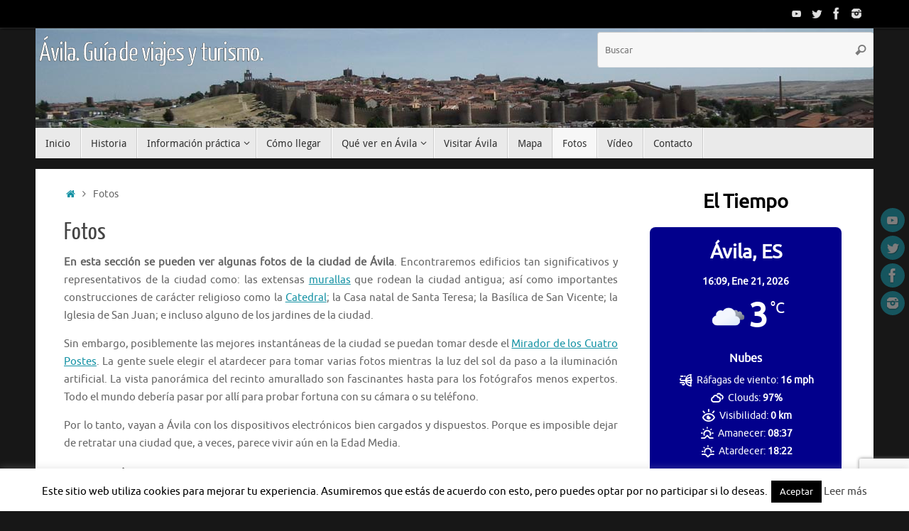

--- FILE ---
content_type: text/html;charset=utf-8
request_url: https://www.viator.com/es-ES/widget/partner/P00038839/W-a648cd04-eda8-4771-b4f6-602ae70b81bc?widgetPreview=false&wd=eyJmIjoidml3LTQwMDYwIn0%3D
body_size: 19199
content:
<!DOCTYPE html><html lang="es"><head><meta http-equiv="X-UA-Compatible" content="IE=edge"/><meta name="_csrf_header" content="X-XSRF-TOKEN"/><meta name="_csrf" content="0298d9a1-8d07-4db1-91fb-d1a2232fcb82"/><meta name="robots" content="noindex"/><meta itemProp="name" content="Viator"/><meta itemProp="url" content="https://www.viator.com/es-ES/"/><meta property="og:site_name" content="Viator"/><meta http-equiv="Content-Security-Policy" content="default-src &#x27;self&#x27;; worker-src blob:; img-src &#x27;self&#x27; https://cache.vtrcdn.com/ https://cache-graphicslib.viator.com/graphicslib/ https://media.tacdn.com/media/ data: *.gstatic.com *.viator.com *.facebook.com *.zanox.com https://*.paypal.com https://www.paypalobjects.com *.zenaps.com *.siteintercept.qualtrics.com https://static-assets.qualtrics.com https://siteintercept.qualtrics.com *.elev.io https://t1.tacdn.com/ https://media.tacdn.com https://dynamic-media.tacdn.com https://media-cdn.tripadvisor.com https://hare-dynamic-media-cdn.tripadvisor.com https://*.online-metrix.net/ https://www.google-analytics.com https://maps.googleapis.com *.klarnacdn.net *.klarna.com *.klarnaevt.com https://cdn.cookielaw.org https://l.betrad.com *.qualtrics.com https://braze-images.com https://img.riskified.com *.google.com *.google.ac *.google.ad *.google.ae *.google.com.af *.google.com.ag *.google.com.ai *.google.al *.google.am *.google.co.ao *.google.com.ar *.google.as *.google.at *.google.com.au *.google.az *.google.ba *.google.com.bd *.google.be *.google.bf *.google.bg *.google.com.bh *.google.bi *.google.bj *.google.com.bn *.google.com.bo *.google.com.br *.google.bs *.google.bt *.google.co.bw *.google.by *.google.com.bz *.google.ca *.google.com.kh *.google.cc *.google.cd *.google.cf *.google.cat *.google.cg *.google.ch *.google.ci *.google.co.ck *.google.cl *.google.cm *.google.cn *.google.com.co *.google.co.cr *.google.com.cu *.google.cv *.google.com.cy *.google.cz *.google.de *.google.dj *.google.dk *.google.dm *.google.com.do *.google.dz *.google.com.ec *.google.ee *.google.com.eg *.google.es *.google.com.et *.google.fi *.google.com.fj *.google.fm *.google.fr *.google.ga *.google.ge *.google.gf *.google.gg *.google.com.gh *.google.com.gi *.google.gl *.google.gm *.google.gp *.google.gr *.google.com.gt *.google.gy *.google.com.hk *.google.hn *.google.hr *.google.ht *.google.hu *.google.co.id *.google.iq *.google.ie *.google.co.il *.google.im *.google.co.in *.google.io *.google.is *.google.it *.google.je *.google.com.jm *.google.jo *.google.co.jp *.google.co.ke *.google.ki *.google.kg *.google.co.kr *.google.com.kw *.google.kz *.google.la *.google.com.lb *.google.com.lc *.google.li *.google.lk *.google.co.ls *.google.lt *.google.lu *.google.lv *.google.com.ly *.google.co.ma *.google.md *.google.me *.google.mg *.google.mk *.google.ml *.google.com.mm *.google.mn *.google.ms *.google.com.mt *.google.mu *.google.mv *.google.mw *.google.com.mx *.google.com.my *.google.co.mz *.google.com.na *.google.ne *.google.com.nf *.google.com.ng *.google.com.ni *.google.nl *.google.no *.google.com.np *.google.nr *.google.nu *.google.co.nz *.google.com.om *.google.com.pk *.google.com.pa *.google.com.pe *.google.com.ph *.google.pl *.google.com.pg *.google.pn *.google.co.pn *.google.com.pr *.google.ps *.google.pt *.google.com.py *.google.com.qa *.google.ro *.google.rs *.google.ru *.google.rw *.google.com.sa *.google.com.sb *.google.sc *.google.se *.google.com.sg *.google.sh *.google.si *.google.sk *.google.com.sl *.google.sn *.google.sm *.google.so *.google.st *.google.sr *.google.com.sv *.google.td *.google.tg *.google.co.th *.google.com.tj *.google.tk *.google.tl *.google.tm *.google.to *.google.tn *.google.com.tr *.google.tt *.google.com.tw *.google.co.tz *.google.com.ua *.google.co.ug *.google.co.uk *.google.com *.google.com.uy *.google.co.uz *.google.com.vc *.google.co.ve *.google.vg *.google.co.vi *.google.com.vn *.google.vu *.google.ws *.google.co.za *.google.co.zm *.google.co.zw googleads.g.doubleclick.net *.googleadservices.com *.googletagmanager.com *.ytimg.com *.doubleclick.net https://partners-assets.vtrcdn.com/prod/logos/; child-src &#x27;self&#x27; https://cache.vtrcdn.com/; connect-src &#x27;self&#x27; https://cache.vtrcdn.com/ https://attractions.my.salesforce-scrt.com *.facebook.com *.hotjar.com wss://*.hotjar.com/api/v1/client/ws https://graylog.hotjar.com:12443/gelf *.paypal.com *.braintreegateway.com *.braintree-api.com https://*.cardinalcommerce.com https://*.cardinaltrusted.com bam.nr-data.net *.authoritycrm.com https://siteintercept.qualtrics.com https://tripadvisor.co1.qualtrics.com https://ict.infinity-tracking.net/track https://ict.infinity-tracking.net/allocate https://sentry.io https://ipa.elev.io https://cdn.elev.io https://events.elev.io *.viator.com accounts.google.com apis.google.com *.googleapis.com https://t1.tacdn.com/ https://*.google-analytics.com *.klarnacdn.net *.klarna.com https://cdn.cookielaw.org *.onetrust.com *.klarnaevt.com *.qualtrics.com google.com *.google.com googleads.g.doubleclick.net *.braze.com https://api-js.datadome.co https://test.accdab.net https://prod.accdab.net https://beacon.riskified.com https://c.riskified.com/v2/client_infos https://img.riskified.com https://tamg-media-upload-sbx.s3.amazonaws.com/ https://media-user-upload-hare.s3.amazonaws.com/ https://media-user-upload-prod.s3.amazonaws.com/ *.eu.amplitude.com https://video-direct.tacdn.com https://hare-media-cdn.tripadvisor.com https://checkout-api-hare.payments-dev.tamg.cloud https://checkout-api-lapin.payments-dev.tamg.cloud https://checkout-assets.payments.tamg.cloud https://checkout-assets.payments-dev.tamg.cloud https://checkout-api.payments.tamg.cloud *.feroot.com *.stripe.com; font-src &#x27;self&#x27; https://cache.vtrcdn.com/ data: https://baryon.viator.com https://fonts.gstatic.com https://cdn.elev.io; media-src &#x27;self&#x27; https://cache.vtrcdn.com/ https://media.tacdn.com/media/ *.viator.com https://hare-media-cdn.tripadvisor.com https://video-direct.tacdn.com blob:; style-src &#x27;self&#x27; &#x27;unsafe-inline&#x27; https://cache.vtrcdn.com/ https://attractions.my.site.com *.google.com *.googleapis.com *.hotjar.com *.viator.com; object-src &#x27;self&#x27; https://cache.vtrcdn.com/; form-action &#x27;self&#x27; https://*.facebook.com https://accounts.google.com/* https://*.paypal.com https://*.cardinalcommerce.com https://*.cardinaltrusted.com https://www.tamgrt.com/RT https://tripadvisor.co1.qualtrics.com/ https://staging.cdn-net.com https://www.cdn-net.com https://beacon.riskified.com https://c.riskified.com/v2/client_infos https://img.riskified.com; frame-src &#x27;self&#x27; https://cache.vtrcdn.com/ https://attractions.my.site.com *.viator.com https://accounts.google.com/ https://www.tamgrt.com/ https://pay.google.com/ https://viator-demand.firebaseapp.com/ https://fbauth.viator.com/ https://*.facebook.com *.youtube.com *.viatorinc.com *.vtrcdn.com *.hotjar.com *.tripadvisor.at *.tripadvisor.be *.tripadvisor.ca *.tripadvisor.ch *.tripadvisor.cl *.tripadvisor.cn *.tripadvisor.co *.tripadvisor.co.uk *.tripadvisor.co.nz *.tripadvisor.co.za *.tripadvisor.com *.tripadvisor.com.ar *.tripadvisor.com.au *.tripadvisor.com.br *.tripadvisor.com.hk *.tripadvisor.com.mx *.tripadvisor.com.my *.tripadvisor.com.pe *.tripadvisor.com.ph *.tripadvisor.com.sg *.tripadvisor.com.tw *.tripadvisor.com.ve *.tripadvisor.de *.tripadvisor.dk *.tripadvisor.es *.tripadvisor.fr *.tripadvisor.ie *.tripadvisor.in *.tripadvisor.it *.tripadvisor.jp *.tripadvisor.nl *.tripadvisor.pt *.tripadvisor.se *.paypal.com *.tapayments.com https://checkout-assets.payments.tamg.cloud https://checkout-assets.payments-dev.tamg.cloud *.braintreegateway.com *.braintree-api.com client-analytics.braintreegateway.com https://*.cardinalcommerce.com https://*.cardinaltrusted.com https://siteintercept.qualtrics.com https://tripadvisor.co1.qualtrics.com/ https://t1.tacdn.com/ https://h.online-metrix.net/ https://*.securecontact.bt.com https://*.preprodsecurecontact.bt.com *.klarnacdn.net *.klarna.com *.klarnaevt.com https://mention-me.com https://demo.mention-me.com *.paypalobjects.com 12197993.fls.doubleclick.net 13692933.fls.doubleclick.net td.doubleclick.net tpc.googlesyndication.com https://test.accdab.net https://staging.cdn-net.com https://prod.accdab.net https://www.cdn-net.com https://beacon.riskified.com https://c.riskified.com/v2/client_infos https://img.riskified.com https://geo.captcha-delivery.com *.stripe.com; base-uri &#x27;self&#x27;; script-src &#x27;nonce-fuE8OAFYcDy5DyI1&#x27; &#x27;self&#x27; https://cache.vtrcdn.com/ https://attractions.my.site.com *.gstatic.com *.nr-data.net *.accounts.google.com/* *.youtube.com *.ytimg.com apis.google.com *.googleapis.com *.hotjar.com *.tamgrt.com *.facebook.net s.yimg.com *.ict.infinity-tracking.net *.viator.com *.elev.io *.siteintercept.qualtrics.com https://t1.tacdn.com/ https://h.online-metrix.net/ https://www.google-analytics.com https://siteintercept.qualtrics.com/ *.klarnacdn.net *.klarna.com *.klarnaevt.com https://cdn.cookielaw.org *.onetrust.com https://www.google.com/recaptcha/ https://www.gstatic.com/recaptcha/ https://recaptcha.net/recaptcha/ *.paypal.com *.paypalobjects.com www.googletagmanager.com tagmanager.google.com www.googleadservices.com https://js.datadome.co https://js.captcha-display.com https://ct.captcha-delivery.com https://test.accdab.net https://staging.cdn-net.com https://six.cdn-net.com https://prod.accdab.net https://www.cdn-net.com https://beacon.riskified.com https://c.riskified.com/v2/client_infos https://img.riskified.com https://checkout-assets.payments.tamg.cloud https://checkout-assets.payments-dev.tamg.cloud https://*.cardinalcommerce.com https://static.client.cardinaltrusted.com *.feroot.com *.stripe.com js.braintreegateway.com"/><meta name="subfolderUrlPrefix" content="/es-ES"/><meta name="_vm_name" content="333201"/><meta name="_page_name" content="partner_widget"/><meta name="_page_view_request_id" content="A752ED7C:2C71_0A280747:01BB_6970EC1E_3FA4F456:AE74A"/><meta name="viewport" content="width=device-width, viewport-fit=cover, initial-scale=1.0, minimum-scale=1.0, maximum-scale=5.0"/><link rel="shortcut icon" type="image/ico" href="https://cache.vtrcdn.com/orion/images/favicon.ico"/><link rel="preconnect" href="//cache-graphicslib.viator.com" crossorigin="anonymous"/><link rel="preconnect" href="//cache.vtrcdn.com"/><link rel="preconnect" href="//media.tacdn.com"/><link rel="preload" href="https://cache.vtrcdn.com/orion/fonts/Aeonik/AeonikV-Regular.woff2" as="font" type="font/woff2" crossorigin="anonymous"/><link rel="preload" href="https://cache.vtrcdn.com/orion/fonts/Aeonik/AeonikV-Medium.woff2" as="font" type="font/woff2" crossorigin="anonymous"/><link rel="preload" href="https://cache.vtrcdn.com/orion/fonts/Aeonik/AeonikV-Bold.woff2" as="font" type="font/woff2" crossorigin="anonymous"/><link rel="preload" href="https://cache.vtrcdn.com/orion/fonts/Aeonik/AeonikV-Black.woff2" as="font" type="font/woff2" crossorigin="anonymous"/><script nonce="fuE8OAFYcDy5DyI1">
                        window.ddjskey = "5D768A5D53EF4D2F5899708C392EAC";
                        window.ddoptions = {
                            endpoint: "https://dd.viator.com/js/",
                            ajaxListenerPath: ["viator"],
                            sessionByHeader: true
                        };
                        </script><script src="https://dd.viator.com/tags.js" async=""></script><title>Viator</title><link rel="stylesheet" href="https://cache.vtrcdn.com/orion/react/client/css/header.1b30bcf0ee9e781a.css"/><link rel="stylesheet" href="https://cache.vtrcdn.com/orion/react/client/css/67937.57396b77dd1109e8.css"/><link rel="stylesheet" href="https://cache.vtrcdn.com/orion/react/client/css/PARTNER_WIDGET.cbb4df88552cf8ae.css"/><link rel="stylesheet" href="https://cache.vtrcdn.com/orion/react/client/css/GoogleTagManager.b82f2bc3ed55b688.chunk.css"/><link rel="preload" as="script" href="https://cache.vtrcdn.com/orion/react/client/vendor-547c1394.e20fd7352f5ca7be.js"/><link rel="preload" as="script" href="https://cache.vtrcdn.com/orion/react/client/vendor-19dc620f.b1592ec6a0b41bb0.js"/><link rel="preload" as="script" href="https://cache.vtrcdn.com/orion/react/client/vendor-0dd3648c.57b11c9f20a4c7da.js"/><link rel="preload" as="script" href="https://cache.vtrcdn.com/orion/react/client/vendor-fb5debe7.62bc652465fa15ba.js"/><link rel="preload" as="script" href="https://cache.vtrcdn.com/orion/react/client/vendor-c0d76f48.105512ad792373e8.js"/><link rel="preload" as="script" href="https://cache.vtrcdn.com/orion/react/client/vendor-ad6a2f20.16a77139579c5600.js"/><link rel="preload" as="script" href="https://cache.vtrcdn.com/orion/react/client/vendor-b85e1843.9a71184ac2c91ee5.js"/><link rel="preload" as="script" href="https://cache.vtrcdn.com/orion/react/client/vendor-ea4d591e.b2cceaa727a404f7.js"/><link rel="preload" as="script" href="https://cache.vtrcdn.com/orion/react/client/vendor-f155a1e0.5457f6ebdde7dab2.js"/><link rel="preload" as="script" href="https://cache.vtrcdn.com/orion/react/client/vendor-3a3130dc.5a70ad022af1cdeb.js"/><link rel="preload" as="script" href="https://cache.vtrcdn.com/orion/react/client/vendor-37a93c5f.63d40e825cc57efc.js"/><link rel="preload" as="script" href="https://cache.vtrcdn.com/orion/react/client/vendor-6185be05.05e856b798451653.js"/><link rel="preload" as="script" href="https://cache.vtrcdn.com/orion/react/client/vendor-363ec994.5891d379300d116f.js"/><link rel="preload" as="script" href="https://cache.vtrcdn.com/orion/react/client/vendor-b21522ef.e158d51a8674c336.js"/><link rel="preload" as="script" href="https://cache.vtrcdn.com/orion/react/client/vendor-f945abb9.594e4b302fe7534e.js"/><link rel="preload" as="script" href="https://cache.vtrcdn.com/orion/react/client/vendor-f72b7d4b.f833dda198cb3bab.js"/><link rel="preload" as="script" href="https://cache.vtrcdn.com/orion/react/client/vendor-34320dc2.adf61467899d510c.js"/><link rel="preload" as="script" href="https://cache.vtrcdn.com/orion/react/client/vendor-454f869a.4c8bd17eb03476ff.js"/><link rel="preload" as="script" href="https://cache.vtrcdn.com/orion/react/client/vendor-22b2bdc4.d714eccedacf4d36.js"/><link rel="preload" as="script" href="https://cache.vtrcdn.com/orion/react/client/vendor-b23b11a0.e0a8569d92619915.js"/><link rel="preload" as="script" href="https://cache.vtrcdn.com/orion/react/client/vendor-8cbd2506.3903c7b2badcfbf9.js"/><link rel="preload" as="script" href="https://cache.vtrcdn.com/orion/react/client/vendor-48b8d778.f0c44a7059d2b4cd.js"/><link rel="preload" as="script" href="https://cache.vtrcdn.com/orion/react/client/55609.aadb98cc68636ed3.js"/><link rel="preload" as="script" href="https://cache.vtrcdn.com/orion/react/client/10572.33f224cdb9dfadce.js"/><link rel="preload" as="script" href="https://cache.vtrcdn.com/orion/react/client/34371.5a17dfc1171846bd.js"/><link rel="preload" as="script" href="https://cache.vtrcdn.com/orion/react/client/15080.79d6d2eaa1d0057b.js"/><link rel="preload" as="script" href="https://cache.vtrcdn.com/orion/react/client/47785.00e8f57926ed12ad.js"/><link rel="preload" as="script" href="https://cache.vtrcdn.com/orion/react/client/88574.0bb098b850a0cc64.js"/><link rel="preload" as="script" href="https://cache.vtrcdn.com/orion/react/client/9673.f249d5a00c5d5de0.js"/><link rel="preload" as="script" href="https://cache.vtrcdn.com/orion/react/client/74152.29a87a41eb1fca41.js"/><link rel="preload" as="script" href="https://cache.vtrcdn.com/orion/react/client/PARTNER_WIDGET.977561a823bb23e3.js"/><link rel="preload" as="script" href="https://cache.vtrcdn.com/orion/react/client/GoogleTagManager.daf4db0a93a268b9.chunk.js"/></head><body data-automation="page-PARTNER_WIDGET"><div id="app"><!--$--><!--$--><!--/$--><div><div class="widgetContainer__KTpP listView__pCwi border__lRXl" style="--widget-fixed-rows:1" id="widgetsContainer"><div class="widgetProductsContainer__wdt3"><a target="_blank" id="widgetProduct_8647P107" href="https://www.viator.com/es-ES/tours/Segovia/Private-walking-tour-of-Avila-with-professional-tour-guide/d26564-8647P107?medium=widget&amp;mcid=42383&amp;pid=P00038839&amp;campaign=avila-vertical&amp;widgetPreview=false&amp;widget_ref=W-a648cd04-eda8-4771-b4f6-602ae70b81bc" class="productCard__iGye border__iTb_ listView__jzPr"><div class="badgeContainer__LSFw"></div><img fetchPriority="high" src="https://media.tacdn.com/media/attractions-splice-spp-360x240/06/75/79/90.jpg" alt="Tour privado a pie de 3 horas por Ávila con guía turístico oficial" class="productPhoto___Tr5" id="productPhoto_widgetProduct_8647P107"/><div class="productDetailsWrapper__eG67"><div class="productDetails__ltlx listView__hisC"><div class="textDetailsContainer__vPt1"><div class="rating__rJdW"><div class="starRating__VZ9P" aria-label="Cuenta con una puntuación de 4.7 de 5 y 3 opiniones"><div class="stars__shHz singleStar__vxAl"><svg viewBox="0 0 15 15" fill="none" class="starIcon__oVLE sm__Ap18"><path clip-rule="evenodd" d="M7.5 0a.77.77 0 00-.701.456L5.087 4.083a.785.785 0 01-.588.448l-3.827.582a.828.828 0 00-.433 1.395L3.008 9.33c.185.192.269.46.225.724l-.654 3.987a.809.809 0 00.77.958.751.751 0 00.364-.096l3.423-1.882a.752.752 0 01.728 0l3.423 1.882a.75.75 0 00.363.096.809.809 0 00.771-.958l-.654-3.987a.841.841 0 01.225-.724l2.77-2.823a.828.828 0 00-.434-1.396l-3.827-.581a.785.785 0 01-.589-.448L8.201.456A.77.77 0 007.5 0z"></path></svg></div><div class="rating__JCMy singleStarRating__TOKG sm__Ap18">4.7</div><div class="reviewCount__FJR8 sm__Ap18 reviewCountSingleStar__kaum">(<!-- -->3<!-- -->)</div></div></div><h2 class="title__bikM" id="title_widgetProduct_8647P107">Tour privado a pie de 3 horas por Ávila con guía turístico oficial</h2><div class="iconProps__gnPM"><div class="iconProp__AyKx"><svg width="16" height="16" viewBox="0 0 16 16" class="icon__UJ21"><path fill-rule="evenodd" clip-rule="evenodd" d="M2 8a6 6 0 1112 0A6 6 0 012 8zm7.06 4.89a5 5 0 003.92-4.39h-2.4a10 10 0 01-1.52 4.39zm0-9.78a10 10 0 011.52 4.39h2.4a5 5 0 00-3.92-4.39zm-2.12 0A5 5 0 003.02 7.5h2.4a10 10 0 011.52-4.39zM6.43 7.5A9 9 0 018 3.33 9 9 0 019.57 7.5H6.43zM8 12.67A9 9 0 016.43 8.5h3.14A9 9 0 018 12.67zM5.42 8.5a10 10 0 001.52 4.39A5 5 0 013.02 8.5h2.4z"></path></svg>Segovia, Castilla y León</div><div class="iconProp__AyKx"><svg width="16" height="16" viewBox="0 0 16 16" class="icon__UJ21"><path fill-rule="evenodd" clip-rule="evenodd" d="M10.85 6.85a.5.5 0 00-.7-.7 1079.74 1079.74 0 00-2.9 2.9l-1.4-1.4a.5.5 0 10-.7.7l1.75 1.76a.5.5 0 00.7 0l.34-.34a2174.78 2174.78 0 012.91-2.92zm-3.6 2.9l.35.36-.35-.36z"></path><path fill-rule="evenodd" clip-rule="evenodd" d="M8 14A6 6 0 108 2a6 6 0 000 12zm5-6A5 5 0 113 8a5 5 0 0110 0z"></path></svg>Cancelación gratuita</div></div><div class="price__qBWv"><span class="fromLabel__GQES">a partir de</span> <span class="moneyView__wf0H defaultColor__k7nd">129,58 €</span></div></div><div class="bookNowButtonContainer__t6dL"><button type="button" class="button__Zf8z outline__NoXn sm__piAm neutral__yc2r fillWidth__v9OH"><span class="innerWrapper__FCMk">Reservar ahora</span></button></div></div></div></a><a target="_blank" id="widgetProduct_390575P1" href="https://www.viator.com/es-ES/tours/Segovia/Guided-Tuktuk-Tour-with-Stops-and-Drop-off-in-Avila/d26564-390575P1?medium=widget&amp;mcid=42383&amp;pid=P00038839&amp;campaign=avila-vertical&amp;widgetPreview=false&amp;widget_ref=W-a648cd04-eda8-4771-b4f6-602ae70b81bc" class="productCard__iGye border__iTb_ listView__jzPr"><div class="badgeContainer__LSFw"></div><img fetchPriority="high" src="https://media.tacdn.com/media/attractions-splice-spp-360x240/12/4e/f8/69.jpg" alt="Tour Guiado en Tuktuk con Paradas y Bajada en Ávila" class="productPhoto___Tr5" id="productPhoto_widgetProduct_390575P1"/><div class="productDetailsWrapper__eG67"><div class="productDetails__ltlx listView__hisC"><div class="textDetailsContainer__vPt1"><div class="rating__rJdW"><div class="starRating__VZ9P" aria-label="Cuenta con una puntuación de 4.4 de 5 y 21 opiniones"><div class="stars__shHz singleStar__vxAl"><svg viewBox="0 0 15 15" fill="none" class="starIcon__oVLE sm__Ap18"><path clip-rule="evenodd" d="M7.5 0a.77.77 0 00-.701.456L5.087 4.083a.785.785 0 01-.588.448l-3.827.582a.828.828 0 00-.433 1.395L3.008 9.33c.185.192.269.46.225.724l-.654 3.987a.809.809 0 00.77.958.751.751 0 00.364-.096l3.423-1.882a.752.752 0 01.728 0l3.423 1.882a.75.75 0 00.363.096.809.809 0 00.771-.958l-.654-3.987a.841.841 0 01.225-.724l2.77-2.823a.828.828 0 00-.434-1.396l-3.827-.581a.785.785 0 01-.589-.448L8.201.456A.77.77 0 007.5 0z"></path></svg></div><div class="rating__JCMy singleStarRating__TOKG sm__Ap18">4.4</div><div class="reviewCount__FJR8 sm__Ap18 reviewCountSingleStar__kaum">(<!-- -->21<!-- -->)</div></div></div><h2 class="title__bikM" id="title_widgetProduct_390575P1">Tour Guiado en Tuktuk con Paradas y Bajada en Ávila</h2><div class="iconProps__gnPM"><div class="iconProp__AyKx"><svg width="16" height="16" viewBox="0 0 16 16" class="icon__UJ21"><path fill-rule="evenodd" clip-rule="evenodd" d="M2 8a6 6 0 1112 0A6 6 0 012 8zm7.06 4.89a5 5 0 003.92-4.39h-2.4a10 10 0 01-1.52 4.39zm0-9.78a10 10 0 011.52 4.39h2.4a5 5 0 00-3.92-4.39zm-2.12 0A5 5 0 003.02 7.5h2.4a10 10 0 011.52-4.39zM6.43 7.5A9 9 0 018 3.33 9 9 0 019.57 7.5H6.43zM8 12.67A9 9 0 016.43 8.5h3.14A9 9 0 018 12.67zM5.42 8.5a10 10 0 001.52 4.39A5 5 0 013.02 8.5h2.4z"></path></svg>Segovia, Castilla y León</div><div class="iconProp__AyKx"><svg width="16" height="16" viewBox="0 0 16 16" class="icon__UJ21"><path fill-rule="evenodd" clip-rule="evenodd" d="M10.85 6.85a.5.5 0 00-.7-.7 1079.74 1079.74 0 00-2.9 2.9l-1.4-1.4a.5.5 0 10-.7.7l1.75 1.76a.5.5 0 00.7 0l.34-.34a2174.78 2174.78 0 012.91-2.92zm-3.6 2.9l.35.36-.35-.36z"></path><path fill-rule="evenodd" clip-rule="evenodd" d="M8 14A6 6 0 108 2a6 6 0 000 12zm5-6A5 5 0 113 8a5 5 0 0110 0z"></path></svg>Cancelación gratuita</div></div><div class="price__qBWv"><span class="fromLabel__GQES">a partir de</span> <span class="moneyView__wf0H defaultColor__k7nd">16,50 €</span></div></div><div class="bookNowButtonContainer__t6dL"><button type="button" class="button__Zf8z outline__NoXn sm__piAm neutral__yc2r fillWidth__v9OH"><span class="innerWrapper__FCMk">Reservar ahora</span></button></div></div></div></a></div><div class="poweredByViator__JH4_">Ofrecido por Viator.</div></div></div><!--/$--></div><script nonce="fuE8OAFYcDy5DyI1" type="mime/invalid" id="globalState">{"__ASSET_PUBLIC_PATH__":"https://cache.vtrcdn.com/orion/react/client/","__INTL_MESSAGES__":{"orion.credits.creditsAvailableModal.title":"🎁 ¡Enhorabuena! Sus recompensas de Viator Rewards ya están listas.","orion.credits.creditsAvailableModal.label":"Ya disponible","orion.credits.creditsAvailableModal.body":"Tiene {creditsFormattedBalance} en recompensas de Viator Rewards que puede utilizar en su próxima experiencia.","orion.credits.creditsAvailableModal.learnMoreCta":"Más información sobre Viator Rewards","orion.credits.creditsAvailableModal.okCta":"¡De acuerdo!","orion.cruise.search.dateLabel":"{date} - {nights, plural, one {# noche} many {# de noches} other {# noches}}","orion.cruise.search.label.cruiseLine":"Línea de cruceros","orion.cruise.search.label.cruiseShip":"Crucero","orion.cruise.search.label.cruiseSailing":"Fecha de salida","orion.cruise.search.placeholder.cruiseLine":"Busque una línea de cruceros","orion.cruise.search.placeholder.cruiseShip":"Seleccione un barco","orion.cruise.search.placeholder.cruiseSailing":"Seleccione la fecha de salida","orion.cruise.search.clear.cruiseLine":"Borrar línea de cruceros","orion.cruise.search.clear.cruiseShip":"Borrar crucero","orion.cruise.search.clear.cruiseSailing":"Borrar fecha de salida","orion.cruise.search.noResults":"No hay resultados","orion.cruise.search.button":"Buscar","orion.cruise.search.loading":"Cargando…","orion.header.logo.viator.ariaLabel":"Logotipo de Viator","orion.partnerProgramSwitcherModal.header":"Seleccione su programa","orion.close":"Cerrar","orion.react.alert.show.more":"Mostrar más","orion.ds.primitives.ratings.starRating.reviews.2":"{count, plural, one {opinión} many {de opiniones} other {opiniones}}","orion.ds.primitives.ratings.starRating.label.withCount":"Cuenta con una puntuación de {rating} de {maxRating} y {count, plural, one {# opinión} many {# de opiniones} other {# opiniones}}","orion.ds.primitives.ratings.starRating.label":"Cuenta con una puntuación de {rating} de {maxRating}","orion.ds.primitives.textInputs.passwordInput.showPassword":"Mostrar contraseña","orion.ds.primitives.textInputs.passwordInput.hidePassword":"Ocultar contraseña","orion.search.input.clear":"Borrar","orion.textarea.maximumCharacter":"{textCharacter}/{maxLength} caracteres como máximo","orion.textarea.minimumCharacter":"{minLength} caracteres como mínimo","orion.textarea.minimumCharacterCounter":"{minLength} caracteres como mínimo, debes introducir {charLeft} más","orion.error.500.page.title":"500 Error interno del servidor | Viator","orion.error.500":"500 Error del servidor interno","orion.error.500.message":"Se ha producido un error.","orion.error.500.detail":"Lamentamos el inconveniente que esta situación haya podido causarte al intentar organizar tu siguiente viaje.","orion.error.500.cta":"¡Quizás el milagro del desierto, Las Vegas, sea la solución!","orion.error.400.page.title":"400 Solicitud incorrecta | Viator","orion.error.400":"400 Error de solicitud","orion.error.400.message":"Lo sentimos, pero no podemos procesar esta solicitud.","orion.error.400.detail":"Lamentamos cualquier inconveniente que esta situación haya podido causarte.","orion.error.400.cta":"Pero te ofrecemos otras cosas para hacer, como visitar el puente de la Bahía de Sídney.","orion.error.404.page.title":"404 No se ha encontrado | Viator","orion.error.404":"404 No se ha encontrado la página","orion.error.404.oops":"¡Vaya!","orion.error.404.message.v2":"No podemos encontrar la página. \u003Cbr> Vamos a llevarle de vuelta por el camino correcto. \u003Cbr> Pruebe con otra búsqueda o haga clic a continuación.","orion.error.404.cta.v2":"Ir a la página principal","orion.error.404.image.alt":"No se ha encontrado la página error 404","orion.wishlists.cards.createWishlist.label.v4":"Nueva lista de deseos","orion.wishlists.cards.createCuratedList.label.v1":"Nueva lista seleccionada","orion.wishlists.cards.createCollection.label":"Nueva colección","orion.wishlists.cards.wishlist.itemCount.v2":"{count, plural, one {# experiencia} many {# de experiencias} other {# experiencias}}","orion.wishlists.cards.wishlist.wishlistFull.v2":"Lista completa","orion.wishlists.cards.wishlist.wishlistsFull":"Se ha alcanzado el número máximo de listas de deseos","orion.wishlists.modal.createWishlist.title.v2":"Indique un nombre para su lista de deseos","orion.wishlists.modal.input.placeholder.v4":"Ej. Angela S., Roma, agosto de 2025","orion.wishlists.modal.createWishlist.cta.v3":"Crear lista de deseos","orion.wishlists.wishlistName.required.errorMessage":"El nombre es obligatorio.","orion.wishlists.wishlistName.tooLong.errorMessage":"El nombre no puede superar {maxLength, plural, one {# carácter} many {los # de caracteres} other {los # caracteres}}","orion.wishlists.wishlistName.personalInformation.errorMessage":"No utilice ninguna información de identificación personal, como la dirección de correo electrónico o los apellidos.","orion.wishlists.modal.createCuratedList.title":"Pon un nombre a tu lista seleccionada","orion.wishlists.modal.createCuratedList.subtitle":"Redacte de forma descriptiva y única. Cualquiera que tenga acceso a su lista seleccionada verá el nombre.","orion.wishlists.modal.createCuratedList.cta":"Crear lista seleccionada","orion.wishlists.modal.createCollection.title":"Ponga nombre a su selección","orion.wishlists.modal.modifyWishlist.cta":"Guardar","orion.wishlists.form.wishlistName.label":"Nombre de la lista de deseos","orion.wishlist.modal.select.multiple.wishlist.title.v2":"Gestione sus listas: seleccione las listas a las que añadir o de las que eliminar una experiencia","orion.wishlist.modal.select.multiple.wishlist.selectorTitle":"Elegir una selección","orion.wishlist.modal.select.multiple.wishlist.count":"{nSelected, plural, one {seleccionada} many {seleccionadas} other {seleccionadas}}","orion.wishlist.modal.select.multiple.wishlist.clearAll":"Borrar todo","orion.wishlist.modal.select.multiple.wishlist.saveButton.v2":"Guardar","orion.wishlist.modal.select.multiple.wishlist.search.placeholder":"Buscar","orion.wishlists.partnerShop.tab.published.label":"Publicadas ({wishlistCount})","orion.wishlists.partnerShop.tab.hidden.label":"Ocultas ({wishlistCount})","orion.wishlists.modal.selectWishlist.title":"Añadir a la lista de deseos","orion.wishlists.modal.selectWishlist.moveToTitle.v2":"Selecciona una lista de deseos","orion.wishlists.modal.selectWishlist.travelAgentsMoveToTitle.v1":"Seleccione una lista seleccionada","orion.wishlists.modal.wishlistError.generic.title":"Se ha producido un error","orion.wishlists.modal.wishlistError.generic.body":"Inténtelo de nuevo.","orion.wishlists.modal.wishlistError.notFound.body":"No hemos podido encontrar esa lista de deseos, actualice la página y vuélvalo a intentar.","orion.wishlists.modal.wishlistError.maxLists.title.v2":"Tus listas de deseos están llenas","orion.wishlists.modal.wishlistError.maxLists.body.v2":"¡Es hora de reservar ese viaje! Elimine algunas listas de deseos para tener más espacio.","orion.wishlists.modal.wishlistError.maxItems.title":"Tu lista de deseos está llena","orion.wishlists.modal.wishlistError.maxItems.body.v2":"¡Es hora de reservar ese viaje! Elimine algunas experiencias para tener más espacio.","orion.wishlists.modal.wishlistError.cta.reload.v2":"Atrás","orion.wishlists.modal.wishlistError.cta.myWishlists":"Ver listas de deseos","orion.wishlists.modal.wishlistError.cta.myWishlist":"Ver lista de deseos","orion.partner.login.modal.back.to.sign.in":"Volver a la página de inicio de sesión","orion.partner.reset.password.modal.title":"Restablecer la contraseña","orion.partner.reset.password.modal.description":"Introduzca la dirección de correo electrónico asociada a su cuenta y le enviaremos un enlace para que restablezca su contraseña de Tripadvisor.{br}No se preocupe, se trata de la misma contraseña que utiliza para iniciar sesión en el Programa para socios de Viator.","orion.partner.reset.password.modal.email":"Correo electrónico","orion.partner.reset.password.modal.send.link":"Enviar enlace","orion.form.value.required":"Este valor es obligatorio.","orion.login.simple.email.address.invalid":"La dirección de correo electrónico no es válida","orion.signinsignup.generic.error":"Se ha producido un error. Inténtalo de nuevo.","orion.partner.reset.password.success.title":"Busque un mensaje de Tripadvisor en su correo electrónico","orion.partner.reset.password.success.description":"Si ya hay una cuenta de Tripadvisor vinculada a {email}, pronto recibirá un mensaje de correo electrónico con instrucciones para restablecer su contraseña.","orion.partner.login.modal.title":"Iniciar sesión en el Programa para socios de Viator","orion.partner.login.modal.titleForTravelAgent":"Inicie sesión en la plataforma de Viator para agencias de viajes","orion.partner.login.modal.email":"Correo electrónico","orion.partner.login.modal.password":"Contraseña","orion.partner.login.modal.sign.in":"Iniciar sesión","orion.partner.login.modal.terms.and.conditions":"Si continúa, significa que acepta las Condiciones de uso y la \u003Cprivacy-policy>Política de privacidad\u003C/privacy-policy> de \u003Ctripadvisor-terms>Tripadvisor\u003C/tripadvisor-terms> y \u003Cviator-terms>Viator\u003C/viator-terms>.","orion.partner.login.modal.forgot.password":"¿Ha olvidado su contraseña?","orion.partner.login.modal.sign.up":"¿Aún no tiene una cuenta? \u003Csign-up>Cree una\u003C/sign-up>","orion.partner.affiliate.account.required":"No se ha inscrito en el Programa para afiliados de Viator. \u003Csign-up>Inicie sesión\u003C/sign-up> para continuar.","orion.invalid.account.status":"Su cuenta se ha bloqueado. Póngase en contacto con el servicio de atención al cliente para desbloquearla.","orion.email.password.incorrect":"El correo electrónico o la contraseña que ha introducido son incorrectos. Si ha olvidado su contraseña, restablézcala.","orion.wishlist.modal.editDescription.cta":"Guardar","orion.wishlist.modal.editDescription.title":"Describa su lista seleccionada","orion.wishlist.form.editDescription.input.placeholder":"Cualquiera que tenga acceso a su lista seleccionada podrá ver esta descripción. Proporcione una breve descripción de lo que hay en su lista o escriba una nota a su cliente.","orion.wishlist.form.editDescription.tooLong.errorMessage":"La descripción no puede tener más de {maxLength, plural, one {# carácter} many {# de caracteres} other {# caracteres}}","orion.partner.widget.powered.by.viator.2":"Ofrecido por Viator.","orion.partner.widget.error.heading":"No se han podido cargar","orion.partner.widget.error.lineOne":"Sentimos las molestias que hayamos podido ocasionar","orion.partner.widget.error.lineTwo":"Inténtelo de nuevo","orion.partner.widget.noResults.title":"¿Buscas alguna actividad?","orion.partner.widget.noResults.message":"Descubre tours, actividades y experiencias para mejorar tu viaje.","orion.partner.widget.noResults.ctaLink":"Descubrir experiencias","orion.free.cancellation":"Cancelación gratuita","orion.product.price.from":"desde","orion.product.price.from.label":"\u003Cfrom-label>a partir de\u003C/from-label> {price}","orion.product.book.now":"Reservar ahora","orion.likely.to.sell.out":"Se agota rápido","orion.product.special.offer":"Oferta especial","orion.optin.subscription.checkbox":"Haga clic para recibir ofertas especiales, ideas de viaje, consejos y novedades de Viator. No se preocupe, puede dejar de recibir estos correos cuando lo desee.","orion.questionnaire.chooseOptions":"Elija hasta {number} opciones","orion.questionnaire.answer.photo.altText":"Imagen relacionada con {answer}","orion.questionnaire.error":"Se ha producido un error al enviar su cuestionario. Inténtelo de nuevo.","orion.questionnaire.multiQuestion.skipButtonText":"Omitir","orion.questionnaire.multiQuestion.nextButtonText":"Siguiente","orion.reset.password.create.newPassword":"Contraseña nueva","orion.react.sign.in.use.different.email":"use otra dirección de correo electrónico","orion.optin.almost.there":"¡Ya casi está!","orion.optin.loading":"Por favor, espera...","orion.continue":"Continuar","orion.react.sign.in.welcome.back":"¡Hola de nuevo!","orion.react.sign.in.enter.current.credentials":"Introduzca sus datos de acceso actuales para iniciar sesión.","orion.log.in.with.google":"Iniciar sesión con Google","orion.log.in.with.facebook":"Iniciar sesión con Facebook","orion.log.in.with.apple":"Iniciar sesión con Apple","orion.signinsignup.error.accountExistsWithDifferentCredential":"Ya existe una cuenta con este correo electrónico que utiliza un método de inicio de sesión diferente. Usa el método de inicio de sesión original que utilizaste para crear la cuenta.","orion.signinsignup.error.popupBlocked":"Nuestra ventana de inicio de sesión ha sido bloqueada por tu navegador. Permite que Viator muestre ventanas emergentes en la configuración de tu navegador o vuelve a intentarlo.","orion.social.account.exists.with.different.credential.password":"Inicie sesión con su dirección de correo electrónico y contraseña para acceder a su cuenta","orion.social.account.exists.with.different.credential.google":"Inicie sesión con Google para acceder a su cuenta","orion.social.account.exists.with.different.credential.facebook":"Inicie sesión con Facebook para acceder a su cuenta","orion.social.account.exists.with.different.credential.apple":"Inicie sesión con Apple para acceder a su cuenta","orion.social.account.exists.with.different.credential.magic_link":"Parece que ya tiene una cuenta. Verifique con solo un clic su cuenta de red social mediante el siguiente enlace de inicio de sesión para poder conectarse.","orion.continue.with.google":"Continuar con Google","orion.continue.with.facebook":"Continuar con Facebook","orion.continue.with.apple":"Continuar con Apple","orion.signinsignup.initial.termsAndConditions.2":"Al crear una cuenta, aceptas nuestros \u003Cterms-link>Términos y condiciones\u003C/terms-link>, la \u003Cprivacy-link>Política de privacidad\u003C/privacy-link> y el \u003Cagreement-link>Acuerdo con Viator\u003C/agreement-link>.","orion.checkout.email.address.invalid":"La dirección de correo electrónico introducida no es válida. Vuelve a introducir tu dirección de correo electrónico.","orion.signup.feedback.password.invalid.v2":"La contraseña no es válida. Debe tener 6 caracteres como mínimo, contener letras y números y no incluir espacios.","orion.distribution.marketing.lead.firstname.error.invalid":"El nombre no es válido.","orion.checkout.first.name.invalid.length":"El nombre no puede superar los 15 caracteres.","orion.distribution.marketing.lead.lastname.error.invalid":"Los apellidos no son válidos.","orion.checkout.last.name.invalid.length":"El apellido no puede superar los 35 caracteres.","orion.signup.feedback.password.required":"Introduce una contraseña","orion.signup.feedback.password.noSpaces":"No se permiten espacios","orion.signup.feedback.password.criteria.invalid":"La contraseña no cumple todos los requisitos","orion.checkout.form.containsEmoji.errorMessage":"Lo sentimos, actualmente no admitimos emoticonos.","orion.optin.welcome":"Te damos la bienvenida a Viator","orion.optin.signup.success":"Estamos encantados de colaborar con usted. Empiece a explorar","orion.optin.creating.account":"Espere, por favor. Nuestros robots están creando su cuenta. Puede que tarden unos segundos...","orion.optin.subscription.error.message":"Se ha producido un error. Inténtalo de nuevo.","orion.optin.add.email.list":"¡Hurra! Le hemos añadido a nuestra lista de correo electrónico.","orion.signup.signin.title.two":"Reservas simplificadas","orion.signup.signin.tagline.three":"Inicie sesión y gestione sus reservas y entradas.","orion.signinsignup.initial.step.title":"Inicie sesión y comience a explorar","orion.signinsignup.initial.step.subtitle":"Inicie sesión en su cuenta con su dirección de correo electrónico o cree una a continuación. Le prometemos que será rápido y sencillo.","orion.userAccount.signin.email":"Correo electrónico","orion.signinsignup.initial.or.continue.with":"o bien, inicie sesión con","orion.userAccount.signin.findBooking":"Encuentre su reserva con","orion.userAccount.signin.itineraryNumber":"número de itinerario","orion.forgot.password":"He olvidado la contraseña","orion.forgot.password.email.success.header.v2":"Enseguida le ayudaremos","orion.forgot.password.email.response.v1":"Te hemos enviado un correo electrónico con instrucciones para crear una nueva contraseña. En caso de que no te llegue, puedes ponerte en contacto con nosotros directamente aquí.","orion.help.contact.us":"Contacte con nosotros","orion.getToKnowYou.title":"Te damos la bienvenida a Viator","orion.getToKnowYou.subtitle":"Queremos saber sobre usted. Rellene el cuestionario siguiente para que podamos ofrecerle las mejores recomendaciones.","orion.getToKnowYou.confirmCtaText":"Ver recomendaciones","orion.getToKnowYou.skipCtaText":"No me interesa","orion.signinsignup.logged.in.header":"¡Hola de nuevo!","orion.signinsignup.logged.in.body":"¿Le apetece un poco de emoción? Por aquí, por favor.","orion.signinsignup.logging.in.v2":"Espera mientras se inicia sesión. Esta operación puede tardar unos segundos...","orion.social.web.storage.unsupported":"Tu navegador no es compatible con el inicio de sesión mediante redes sociales. Inténtalo de nuevo sin estar en modo incógnito.","orion.magic.link.expired":"Su enlace de inicio de sesión único ha caducado. Haga clic en el siguiente botón para recibir un enlace nuevo.","orion.magic.link.invalid":"Parece que el enlace de inicio de sesión ya se ha usado o no es válido. Solicita un nuevo enlace a continuación.","orion.magic.link.magic.link.invalid.email":"El enlace de inicio de sesión que has utilizado no es válido para esta dirección de correo electrónico","orion.signinsignup.error.still.having.login.issues":"¿Sigue teniendo problemas para iniciar sesión? Póngase en contacto con nosotros para \u003Chelp-center-link>obtener ayuda\u003C/help-center-link>.","orion.login.v2":"Iniciar sesión","orion.magic.link.confirm.your.email":"Confirme su dirección de correo electrónico para iniciar sesión","orion.magic.link.almost.there":"¡Ya casi está! Solo tenemos que volver a confirmar su dirección de correo electrónico.","orion.magic.link.app.header":"Continúe en la aplicación de Viator","orion.magic.link.app.subtitle":"Tendrá que utilizar la aplicación de Viator para continuar","orion.magic.link.app.cta":"Abrir en la aplicación de Viator","orion.magic.link.check.inbox":"Revisa tu bandeja de entrada","orion.magic.link.resend.intro":"Te hemos enviado un enlace para que puedas iniciar sesión sin tu contraseña.","orion.magic.link.resend.button":"Reenviar correo electrónico","orion.magic.link.resend.resent.button":"Correo electrónico reenviado","orion.login.signup.title":"Empieza a explorar con Viator","orion.login.signup.subtitle":"Inicia sesión o regístrate para descubrir experiencias inolvidables en todo el mundo.","orion.login.signup.email.button":"Continuar con correo electrónico","orion.magic.link.send.intro":"Te enviaremos un enlace por correo electrónico para que puedas iniciar sesión con solo un clic.","orion.magic.link.send.button":"Recibir correo electrónico","orion.password":"Contraseña","orion.userAccount.signin.forgotpassword":"Restablecimiento de contraseña","orion.email.password.incorrect.firebase":"La dirección de correo electrónico o la contraseña que ha introducido no son correctas. Si ha olvidado su contraseña, \u003Creset-password-link>restablézcala.\u003C/reset-password-link>","orion.magic.link.send.alternative.intro":"Si lo prefiere, le enviaremos un enlace por correo electrónico para que pueda iniciar sesión con solo un clic.","orion.signin.signup.check.your.email.step.title":"Comprueba tu correo electrónico","orion.signin.signup.check.your.email.sent.link.subtitle":"Hemos enviado un enlace seguro y de un solo uso a \u003Cbold>{email}\u003C/bold>","orion.signin.signup.check.your.email.resend.email.button":"Reenviar correo electrónico","orion.signin.signup.check.your.email.resend.email.button.timer":"Reenviar correo electrónico ({secondsLeft} s)","orion.signin.signup.check.your.email.link.instructions":"Toca el enlace que aparece en el correo electrónico para iniciar sesión o crear una cuenta. Este enlace caduca en 10 minutos.","orion.signin.signup.check.your.email.didnt.receive":"¿No has recibido el correo electrónico?","orion.signin.signup.check.your.email.check.spam":"Busca en la carpeta de correo no deseado un mensaje de registration@t1.viator.com.","orion.signin.signup.complete.account.step.title":"¡Vamos a terminar el proceso!","orion.signin.signup.complete.account.step.subtitle":"Ya casi has acabado, \u003Cbold>{email}\u003C/bold>. Solo tienes que añadir tu nombre para completar el proceso de creación de la cuenta.","orion.signin.signup.complete.account.step.first.name":"Nombre","orion.signin.signup.complete.account.step.last.name":"Apellidos","orion.signin.signup.complete.account.step.optin.subscription.checkbox":"Recibe ofertas especiales, ideas de viaje, consejos y novedades de Viator. Puedes darte de baja en cualquier momento.","orion.signin.signup.complete.account.step.create.account":"Crear una cuenta","orion.signin.signup.user.not.found.error":"No se ha encontrado ningún usuario que haya iniciado sesión para completar el registro","orion.signin.signup.controls.back.button.text":"Atrás","orion.signin.signup.create.password.title":"Crea una contraseña","orion.signin.signup.create.password.button":"Crear contraseña","orion.signin.signup.enter.email.step.title":"Continúa con tu correo electrónico","orion.signin.signup.enter.email.step.subtitle":"Introduce tu correo electrónico para iniciar sesión o crear una cuenta.","orion.signin.signup.enter.email.input.label":"Tu correo electrónico","orion.signin.signup.enter.email.step.continue.button":"Continuar","orion.signin.signup.enter.password.step.title":"Continúa con la contraseña","orion.signin.signup.enter.password.step.subtitle":"Vas a iniciar sesión como \u003Cbold>{email}\u003C/bold>","orion.signin.signup.enter.password.step.input.label":"Contraseña","orion.signin.signup.enter.password.step.login.button":"Iniciar sesión","orion.signin.signup.enter.password.step.new.user.cta":"¿Usuario nuevo? Crea tu cuenta ","orion.signin.signup.magic.link.step.or":"o","orion.signin.signup.enter.password.step.use.one.time.link.button":"Usa un enlace único","orion.signin.signup.enter.password.step.login":"Iniciar sesión","orion.signin.signup.enter.password.step.form.value.required":"Es obligatorio introducir este valor.","orion.signin.signup.generic.error":"Se ha producido un error. Inténtalo de nuevo.","orion.signin.signup.password.incorrect.firebase":"La dirección de correo electrónico o la contraseña que has introducido no son correctas. Si no recuerdas la contraseña, \u003Creset-password-link>restablécela o crea una nueva\u003C/reset-password-link>.","orion.signin.signup.forgot.password.step.title":"Se ha enviado un enlace para restablecer o crear una contraseña a {email}","orion.signin.signup.forgot.password.step.subtitle":"¿No has recibido el enlace? \u003Ccontact-us>Ponte en contacto con nosotros\u003C/contact-us>","orion.signin.signup.magic.link.step.title":"Inicia sesión o crea una cuenta con un enlace seguro","orion.signin.signup.magic.link.step.subtitle":"Enviaremos un enlace seguro y de un solo uso a \u003Cbold>{email}\u003C/bold>","orion.signin.signup.magic.link.step.send.me.the.link.button":"Recibe un enlace","orion.signin.signup.magic.link.step.use.password.button":"O bien, usa la contraseña","orion.sign.up":"Registrarse","orion.sign.up.first.name":"Nombre","orion.sign.up.last.name":"Apellidos","orion.sign.up.create.password":"Crear contraseña","orion.sign.up.create.account":"Crear una cuenta","orion.signup.email.exists":"Ya existe un usuario con esa dirección de correo electrónico.","orion.signup.feedback.password.invalid":"La contraseña no es válida. Las contraseñas deben tener al menos seis caracteres, contener letras y números y no incluir espacios.","orion.signinsignup.magiclink.signup.sendLinkInstead":"Prefiero recibir un correo electrónico con un enlace para iniciar sesión"},"__PRELOADED_DATA__":{"configuration":{"graphQL":{"gatewayUrl":"https://www.viator.com/graphql/","clientName":"com.viator.orion-browser-prod","operationTimeout":15000,"apolloDevToolsEnabled":false},"helpCenter":{"chat":{"chatInitialContactPoint":"BOT","chatIssueTokenUrl":"https://www.viator.com/es-ES/orion/baryon/chat/issueToken","chatInitialChatChannel":"CUSTOMER","isPreChatFormEnabled":true},"elevio":{"elevioCompanyId":"5cf09e461e9b7","faqClient":"faq-traveler","elevioSupportedLocales":["en","da","de","es","fr","it","ja","nl","nn","pt","sv"]},"host":{"baryonHostBaseUrl":"https://baryon.viator.com","ipAddress":"18.117.179.16","location":"Columbus, United States","hostApp":"viator"},"delayBeforeShowingForNewSession":0,"salesforceMessagingEnvironment":"Prod","isVisibleByDefault":true,"isToBypassToken":true},"supportChatConfig":{"salesforceMessagingEnvironment":"Prod"},"privacyPolicy":{"showSubscriptionCheckbox":false,"subscriptionCheckboxDefaultValue":true},"assetUrl":"https://cache.vtrcdn.com/orion","taAssetUrl":"https://media.tacdn.com/media","copyrightYear":"2026","homeUrl":"https://www.viator.com/es-ES/","shopUrl":"https://www.viator.com","localeUrlPrefix":"/es-ES","firebaseClientConfig":{"apiKey":"AIzaSyBn0xJwd1RmrPGe81KZipL3iTssywUYW00","appId":"1:518865853796:web:7f427888a71b4c1dc02e71","projectId":"api-project-518865853796","authDomain":"fbauth.viator.com"},"headerCustomisation":{"partnerId":0,"hasCssScoped":true,"hasViatorHeaderForWhitelabels":true,"showTripadvisorCompanyText":true,"viatorLogoVariation":"VIATOR"},"footerCustomisation":{"hasCssScoped":true},"partnerPlatformUrl":"https://partners.viator.com","partnerHelpUrl":"https://partnerhelp.viator.com/es","agentResourceCenterUrl":"https://agentcenter.viator.com","dataDomeConfig":{"apiKey":"5D768A5D53EF4D2F5899708C392EAC","isEnabled":true},"ferootConfig":{"scriptUrl":"https://pg.feroot.com/v1/bundle/6166be5b-2ae9-48b4-bdc8-bfc06492dad3","isEnabled":true},"fraudProfilingInAuthConfiguration":{"profilingHostname":"prod.accdab.net","transactionId":"19579a96-c11d-4418-a529-bbb38cac71b9","profilingDelayMs":3000,"clientId":"KGQlyGBrXOejGpF0_04cdS8Klbo","shouldResetWindowHistoryChange":false},"fraudProfilingBeaconConfiguration":{"profilingHostname":"beacon.riskified.com","transactionId":"d415a4de-517b-4695-9571-7fb353e9952c","profilingDelayMs":1000,"clientId":"VgZgFR0_R2haUPJWAz8YlzfFkcM","storeDomain":"tripadvisor"},"oneTrust":{"domainId":"9c65a12a-c291-4793-ae97-3f1f4851c1df","isEnabled":true,"isTestMode":false},"managePartnerAccountLink":"https://partners.viator.com/login","dynamicImageCdn":"https://dynamic-media.tacdn.com/","sessionReplayAllowed":true},"csrf":{"headerName":"X-XSRF-TOKEN","parameterName":"_csrf","token":"0298d9a1-8d07-4db1-91fb-d1a2232fcb82"},"isStaticPage":false,"isPageFragment":false,"nonce":"fuE8OAFYcDy5DyI1","pageId":"PARTNER_WIDGET","pageLangAttribute":"es","pageMeta":{"activeCurrencySwitcherCurrencies":[{"currencyUnit":{"code":"ARS","numericCode":32,"decimalPlaces":2,"numeric3Code":"032","countryCodes":["AR"],"pseudoCurrency":false,"symbol":"ARS","currencyCode":"ARS","defaultFractionDigits":2},"symbol":"$","currencyName":"Peso argentino"},{"currencyUnit":{"code":"AUD","numericCode":36,"decimalPlaces":2,"numeric3Code":"036","countryCodes":["CC","TV","AU","NR","CX","HM","NF","KI"],"pseudoCurrency":false,"symbol":"A$","currencyCode":"AUD","defaultFractionDigits":2},"symbol":"$","currencyName":"Dólar australiano"},{"currencyUnit":{"code":"BRL","numericCode":986,"decimalPlaces":2,"numeric3Code":"986","countryCodes":["BR"],"pseudoCurrency":false,"symbol":"R$","currencyCode":"BRL","defaultFractionDigits":2},"symbol":"R$","currencyName":"Real brasileño"},{"currencyUnit":{"code":"CAD","numericCode":124,"decimalPlaces":2,"numeric3Code":"124","countryCodes":["CA"],"pseudoCurrency":false,"symbol":"CA$","currencyCode":"CAD","defaultFractionDigits":2},"symbol":"$","currencyName":"Dólar canadiense"},{"currencyUnit":{"code":"CHF","numericCode":756,"decimalPlaces":2,"numeric3Code":"756","countryCodes":["CH","LI"],"pseudoCurrency":false,"symbol":"CHF","currencyCode":"CHF","defaultFractionDigits":2},"symbol":"CHF","currencyName":"Franco suizo"},{"currencyUnit":{"code":"CLP","numericCode":152,"decimalPlaces":0,"numeric3Code":"152","countryCodes":["CL"],"pseudoCurrency":false,"symbol":"CLP","currencyCode":"CLP","defaultFractionDigits":0},"symbol":"$","currencyName":"Peso chileno"},{"currencyUnit":{"code":"COP","numericCode":170,"decimalPlaces":2,"numeric3Code":"170","countryCodes":["CO"],"pseudoCurrency":false,"symbol":"COP","currencyCode":"COP","defaultFractionDigits":2},"symbol":"$","currencyName":"Peso colombiano"},{"currencyUnit":{"code":"DKK","numericCode":208,"decimalPlaces":2,"numeric3Code":"208","countryCodes":["GL","DK","FO"],"pseudoCurrency":false,"symbol":"DKK","currencyCode":"DKK","defaultFractionDigits":2},"symbol":"kr.","currencyName":"Corona danesa"},{"currencyUnit":{"code":"EUR","numericCode":978,"decimalPlaces":2,"numeric3Code":"978","countryCodes":["DE","BE","FI","PT","LT","LU","BL","LV","FR","SI","MC","SK","ME","MF","SM","YT","IE","GF","EE","AD","MQ","GP","VA","GR","IT","ES","EU","TF","AT","RE","CY","AX","PM","NL"],"pseudoCurrency":false,"symbol":"€","currencyCode":"EUR","defaultFractionDigits":2},"symbol":"€","currencyName":"Euro"},{"currencyUnit":{"code":"GBP","numericCode":826,"decimalPlaces":2,"numeric3Code":"826","countryCodes":["GG","IM","GB","JE","GS"],"pseudoCurrency":false,"symbol":"£","currencyCode":"GBP","defaultFractionDigits":2},"symbol":"£","currencyName":"Libra esterlina"},{"currencyUnit":{"code":"HKD","numericCode":344,"decimalPlaces":2,"numeric3Code":"344","countryCodes":["HK"],"pseudoCurrency":false,"symbol":"HK$","currencyCode":"HKD","defaultFractionDigits":2},"symbol":"HK$","currencyName":"Dólar hongkonés"},{"currencyUnit":{"code":"IDR","numericCode":360,"decimalPlaces":2,"numeric3Code":"360","countryCodes":["ID"],"pseudoCurrency":false,"symbol":"IDR","currencyCode":"IDR","defaultFractionDigits":2},"symbol":"Rp","currencyName":"Rupia indonesia"},{"currencyUnit":{"code":"ILS","numericCode":376,"decimalPlaces":2,"numeric3Code":"376","countryCodes":["IL"],"pseudoCurrency":false,"symbol":"₪","currencyCode":"ILS","defaultFractionDigits":2},"symbol":"₪","currencyName":"Nuevo séquel israelí"},{"currencyUnit":{"code":"INR","numericCode":356,"decimalPlaces":2,"numeric3Code":"356","countryCodes":["IN"],"pseudoCurrency":false,"symbol":"₹","currencyCode":"INR","defaultFractionDigits":2},"symbol":"₹","currencyName":"Rupia india"},{"currencyUnit":{"code":"JPY","numericCode":392,"decimalPlaces":0,"numeric3Code":"392","countryCodes":["JP"],"pseudoCurrency":false,"symbol":"¥","currencyCode":"JPY","defaultFractionDigits":0},"symbol":"￥","currencyName":"Yen japonés"},{"currencyUnit":{"code":"KRW","numericCode":410,"decimalPlaces":0,"numeric3Code":"410","countryCodes":["KR"],"pseudoCurrency":false,"symbol":"₩","currencyCode":"KRW","defaultFractionDigits":0},"symbol":"₩","currencyName":"Won surcoreano"},{"currencyUnit":{"code":"MXN","numericCode":484,"decimalPlaces":2,"numeric3Code":"484","countryCodes":["MX"],"pseudoCurrency":false,"symbol":"MX$","currencyCode":"MXN","defaultFractionDigits":2},"symbol":"$","currencyName":"Peso mexicano"},{"currencyUnit":{"code":"NOK","numericCode":578,"decimalPlaces":2,"numeric3Code":"578","countryCodes":["NO","BV","SJ"],"pseudoCurrency":false,"symbol":"NOK","currencyCode":"NOK","defaultFractionDigits":2},"symbol":"kr","currencyName":"Corona noruega"},{"currencyUnit":{"code":"NZD","numericCode":554,"decimalPlaces":2,"numeric3Code":"554","countryCodes":["TK","NU","CK","NZ","PN"],"pseudoCurrency":false,"symbol":"NZ$","currencyCode":"NZD","defaultFractionDigits":2},"symbol":"$","currencyName":"Dólar neozelandés"},{"currencyUnit":{"code":"PEN","numericCode":604,"decimalPlaces":2,"numeric3Code":"604","countryCodes":["PE"],"pseudoCurrency":false,"symbol":"PEN","currencyCode":"PEN","defaultFractionDigits":2},"symbol":"S/","currencyName":"Sol peruano"},{"currencyUnit":{"code":"PHP","numericCode":608,"decimalPlaces":2,"numeric3Code":"608","countryCodes":["PH"],"pseudoCurrency":false,"symbol":"₱","currencyCode":"PHP","defaultFractionDigits":2},"symbol":"₱","currencyName":"Peso filipino"},{"currencyUnit":{"code":"PLN","numericCode":985,"decimalPlaces":2,"numeric3Code":"985","countryCodes":["PL"],"pseudoCurrency":false,"symbol":"PLN","currencyCode":"PLN","defaultFractionDigits":2},"symbol":"zł","currencyName":"Esloti polaco"},{"currencyUnit":{"code":"SEK","numericCode":752,"decimalPlaces":2,"numeric3Code":"752","countryCodes":["SE"],"pseudoCurrency":false,"symbol":"SEK","currencyCode":"SEK","defaultFractionDigits":2},"symbol":"kr","currencyName":"Corona sueca"},{"currencyUnit":{"code":"SGD","numericCode":702,"decimalPlaces":2,"numeric3Code":"702","countryCodes":["SG"],"pseudoCurrency":false,"symbol":"SGD","currencyCode":"SGD","defaultFractionDigits":2},"symbol":"$","currencyName":"Dólar singapurense"},{"currencyUnit":{"code":"THB","numericCode":764,"decimalPlaces":2,"numeric3Code":"764","countryCodes":["TH"],"pseudoCurrency":false,"symbol":"THB","currencyCode":"THB","defaultFractionDigits":2},"symbol":"฿","currencyName":"Bat tailandés"},{"currencyUnit":{"code":"TRY","numericCode":949,"decimalPlaces":2,"numeric3Code":"949","countryCodes":["TR"],"pseudoCurrency":false,"symbol":"TRY","currencyCode":"TRY","defaultFractionDigits":2},"symbol":"₺","currencyName":"Lira turca"},{"currencyUnit":{"code":"TWD","numericCode":901,"decimalPlaces":2,"numeric3Code":"901","countryCodes":["TW"],"pseudoCurrency":false,"symbol":"NT$","currencyCode":"TWD","defaultFractionDigits":2},"symbol":"NT$","currencyName":"Nuevo dólar taiwanés"},{"currencyUnit":{"code":"USD","numericCode":840,"decimalPlaces":2,"numeric3Code":"840","countryCodes":["PR","MP","IO","PW","FM","MT","HT","GU","BQ","TC","VG","PA","AS","VI","TL","UM","US","EC"],"pseudoCurrency":false,"symbol":"$","currencyCode":"USD","defaultFractionDigits":2},"symbol":"$","currencyName":"Dólar estadounidense"},{"currencyUnit":{"code":"ZAR","numericCode":710,"decimalPlaces":2,"numeric3Code":"710","countryCodes":["ZA"],"pseudoCurrency":false,"symbol":"ZAR","currencyCode":"ZAR","defaultFractionDigits":2},"symbol":"R","currencyName":"Rand sudafricano"}],"languageSwitcherLanguagesByContinent":[{"continentKey":"americas","countryAlternateLinks":[{"locale":"en-CA","url":"https://www.viator.com/en-CA/widget/partner/P00038839/W-a648cd04-eda8-4771-b4f6-602ae70b81bc","label":"English (Canada)","siteLocale":{"languageCode":"en","regionCode":"CA","label":"English (Canada)","subFolder":"en-CA","defaultCurrency":"CAD","enabled":true,"displayContinentGroupingKey":"americas","convertToLocale":"en_CA"}},{"locale":"es-AR","url":"https://www.viator.com/es-AR/widget/partner/P00038839/W-a648cd04-eda8-4771-b4f6-602ae70b81bc","label":"Español (Argentina)","siteLocale":{"languageCode":"es","regionCode":"AR","label":"Español (Argentina)","subFolder":"es-AR","defaultCurrency":"USD","enabled":true,"displayContinentGroupingKey":"americas","convertToLocale":"es_AR"}},{"locale":"es-CL","url":"https://www.viator.com/es-CL/widget/partner/P00038839/W-a648cd04-eda8-4771-b4f6-602ae70b81bc","label":"Español (Chile)","siteLocale":{"languageCode":"es","regionCode":"CL","label":"Español (Chile)","subFolder":"es-CL","defaultCurrency":"USD","enabled":true,"displayContinentGroupingKey":"americas","convertToLocale":"es_CL"}},{"locale":"es-CO","url":"https://www.viator.com/es-CO/widget/partner/P00038839/W-a648cd04-eda8-4771-b4f6-602ae70b81bc","label":"Español (Colombia)","siteLocale":{"languageCode":"es","regionCode":"CO","label":"Español (Colombia)","subFolder":"es-CO","defaultCurrency":"USD","enabled":true,"displayContinentGroupingKey":"americas","convertToLocale":"es_CO"}},{"locale":"es-MX","url":"https://www.viator.com/es-MX/widget/partner/P00038839/W-a648cd04-eda8-4771-b4f6-602ae70b81bc","label":"Español (México)","siteLocale":{"languageCode":"es","regionCode":"MX","label":"Español (México)","subFolder":"es-MX","defaultCurrency":"USD","enabled":true,"displayContinentGroupingKey":"americas","convertToLocale":"es_MX"}},{"locale":"es-PE","url":"https://www.viator.com/es-PE/widget/partner/P00038839/W-a648cd04-eda8-4771-b4f6-602ae70b81bc","label":"Español (Perú)","siteLocale":{"languageCode":"es","regionCode":"PE","label":"Español (Perú)","subFolder":"es-PE","defaultCurrency":"USD","enabled":true,"displayContinentGroupingKey":"americas","convertToLocale":"es_PE"}},{"locale":"es-VE","url":"https://www.viator.com/es-VE/widget/partner/P00038839/W-a648cd04-eda8-4771-b4f6-602ae70b81bc","label":"Español (Venezuela)","siteLocale":{"languageCode":"es","regionCode":"VE","label":"Español (Venezuela)","subFolder":"es-VE","defaultCurrency":"USD","enabled":true,"displayContinentGroupingKey":"americas","convertToLocale":"es_VE"}},{"locale":"fr-CA","url":"https://www.viator.com/fr-CA/widget/partner/P00038839/W-a648cd04-eda8-4771-b4f6-602ae70b81bc","label":"Français (Canada)","siteLocale":{"languageCode":"fr","regionCode":"CA","label":"Français (Canada)","subFolder":"fr-CA","defaultCurrency":"CAD","enabled":true,"displayContinentGroupingKey":"americas","convertToLocale":"fr_CA"}},{"locale":"pt","url":"https://www.viator.com/pt-BR/widget/partner/P00038839/W-a648cd04-eda8-4771-b4f6-602ae70b81bc","label":"Português (Brasil)","siteLocale":{"languageCode":"pt","puid":8328,"label":"Português (Brasil)","subFolder":"pt-BR","defaultCurrency":"BRL","enabled":true,"displayContinentGroupingKey":"americas","convertToLocale":"pt_BR"}},{"locale":"en","url":"https://www.viator.com/widget/partner/P00038839/W-a648cd04-eda8-4771-b4f6-602ae70b81bc","label":"English","siteLocale":{"languageCode":"en","label":"English","defaultCurrency":"USD","enabled":true,"displayContinentGroupingKey":"americas","convertToLocale":"en_US"}}]},{"continentKey":"europe","countryAlternateLinks":[{"locale":"da","url":"https://www.viator.com/da-DK/widget/partner/P00038839/W-a648cd04-eda8-4771-b4f6-602ae70b81bc","label":"Dansk","siteLocale":{"languageCode":"da","puid":7383,"label":"Dansk","subFolder":"da-DK","defaultCurrency":"DKK","enabled":true,"displayContinentGroupingKey":"europe","convertToLocale":"da_DK"}},{"locale":"de-AT","url":"https://www.viator.com/de-AT/widget/partner/P00038839/W-a648cd04-eda8-4771-b4f6-602ae70b81bc","label":"Deutsch (Österreich)","siteLocale":{"languageCode":"de","regionCode":"AT","label":"Deutsch (Österreich)","subFolder":"de-AT","defaultCurrency":"EUR","enabled":true,"displayContinentGroupingKey":"europe","convertToLocale":"de_AT"}},{"locale":"de-CH","url":"https://www.viator.com/de-CH/widget/partner/P00038839/W-a648cd04-eda8-4771-b4f6-602ae70b81bc","label":"Deutsch (Schweiz)","siteLocale":{"languageCode":"de","regionCode":"CH","label":"Deutsch (Schweiz)","subFolder":"de-CH","defaultCurrency":"EUR","enabled":true,"displayContinentGroupingKey":"europe","convertToLocale":"de_CH"}},{"locale":"de","url":"https://www.viator.com/de-DE/widget/partner/P00038839/W-a648cd04-eda8-4771-b4f6-602ae70b81bc","label":"Deutsch","siteLocale":{"languageCode":"de","puid":7132,"label":"Deutsch","subFolder":"de-DE","defaultCurrency":"EUR","enabled":true,"displayContinentGroupingKey":"europe","convertToLocale":"de_DE"}},{"locale":"en-GB","url":"https://www.viator.com/en-GB/widget/partner/P00038839/W-a648cd04-eda8-4771-b4f6-602ae70b81bc","label":"English (UK)","siteLocale":{"languageCode":"en","regionCode":"GB","label":"English (UK)","subFolder":"en-GB","defaultCurrency":"GBP","enabled":true,"displayContinentGroupingKey":"europe","convertToLocale":"en_GB"}},{"locale":"en-IE","url":"https://www.viator.com/en-IE/widget/partner/P00038839/W-a648cd04-eda8-4771-b4f6-602ae70b81bc","label":"English (Ireland)","siteLocale":{"languageCode":"en","regionCode":"IE","label":"English (Ireland)","subFolder":"en-IE","defaultCurrency":"EUR","enabled":true,"displayContinentGroupingKey":"europe","convertToLocale":"en_IE"}},{"locale":"es","url":"https://www.viator.com/es-ES/widget/partner/P00038839/W-a648cd04-eda8-4771-b4f6-602ae70b81bc","label":"Español","siteLocale":{"languageCode":"es","puid":7380,"label":"Español","subFolder":"es-ES","defaultCurrency":"EUR","enabled":true,"displayContinentGroupingKey":"europe","convertToLocale":"es_ES"}},{"locale":"fr-BE","url":"https://www.viator.com/fr-BE/widget/partner/P00038839/W-a648cd04-eda8-4771-b4f6-602ae70b81bc","label":"Français (Belgique)","siteLocale":{"languageCode":"fr","regionCode":"BE","label":"Français (Belgique)","subFolder":"fr-BE","defaultCurrency":"EUR","enabled":true,"displayContinentGroupingKey":"europe","convertToLocale":"fr_BE"}},{"locale":"fr-CH","url":"https://www.viator.com/fr-CH/widget/partner/P00038839/W-a648cd04-eda8-4771-b4f6-602ae70b81bc","label":"Français (Suisse)","siteLocale":{"languageCode":"fr","regionCode":"CH","label":"Français (Suisse)","subFolder":"fr-CH","defaultCurrency":"EUR","enabled":true,"displayContinentGroupingKey":"europe","convertToLocale":"fr_CH"}},{"locale":"fr","url":"https://www.viator.com/fr-FR/widget/partner/P00038839/W-a648cd04-eda8-4771-b4f6-602ae70b81bc","label":"Français","siteLocale":{"languageCode":"fr","puid":7379,"label":"Français","subFolder":"fr-FR","defaultCurrency":"EUR","enabled":true,"displayContinentGroupingKey":"europe","convertToLocale":"fr_FR"}},{"locale":"it-CH","url":"https://www.viator.com/it-CH/widget/partner/P00038839/W-a648cd04-eda8-4771-b4f6-602ae70b81bc","label":"Italiano (Svizzera)","siteLocale":{"languageCode":"it","regionCode":"CH","label":"Italiano (Svizzera)","subFolder":"it-CH","defaultCurrency":"EUR","enabled":true,"displayContinentGroupingKey":"europe","convertToLocale":"it_CH"}},{"locale":"it","url":"https://www.viator.com/it-IT/widget/partner/P00038839/W-a648cd04-eda8-4771-b4f6-602ae70b81bc","label":"Italiano","siteLocale":{"languageCode":"it","puid":8345,"label":"Italiano","subFolder":"it-IT","defaultCurrency":"EUR","enabled":true,"displayContinentGroupingKey":"europe","convertToLocale":"it_IT"}},{"locale":"nl-BE","url":"https://www.viator.com/nl-BE/widget/partner/P00038839/W-a648cd04-eda8-4771-b4f6-602ae70b81bc","label":"Nederlands (België)","siteLocale":{"languageCode":"nl","regionCode":"BE","label":"Nederlands (België)","subFolder":"nl-BE","defaultCurrency":"EUR","enabled":true,"displayContinentGroupingKey":"europe","convertToLocale":"nl_BE"}},{"locale":"nl","url":"https://www.viator.com/nl-NL/widget/partner/P00038839/W-a648cd04-eda8-4771-b4f6-602ae70b81bc","label":"Nederlands","siteLocale":{"languageCode":"nl","puid":7381,"label":"Nederlands","subFolder":"nl-NL","defaultCurrency":"EUR","enabled":true,"displayContinentGroupingKey":"europe","convertToLocale":"nl_NL"}},{"locale":"no","url":"https://www.viator.com/no-NO/widget/partner/P00038839/W-a648cd04-eda8-4771-b4f6-602ae70b81bc","label":"Norsk","siteLocale":{"languageCode":"no","puid":7382,"label":"Norsk","subFolder":"no-NO","defaultCurrency":"NOK","enabled":true,"displayContinentGroupingKey":"europe","convertToLocale":"no_NO"}},{"locale":"pt-PT","url":"https://www.viator.com/pt-PT/widget/partner/P00038839/W-a648cd04-eda8-4771-b4f6-602ae70b81bc","label":"Português (Portugal)","siteLocale":{"languageCode":"pt","regionCode":"PT","label":"Português (Portugal)","subFolder":"pt-PT","defaultCurrency":"EUR","enabled":true,"displayContinentGroupingKey":"europe","convertToLocale":"pt_PT"}},{"locale":"sv","url":"https://www.viator.com/sv-SE/widget/partner/P00038839/W-a648cd04-eda8-4771-b4f6-602ae70b81bc","label":"Svenska","siteLocale":{"languageCode":"sv","puid":7384,"label":"Svenska","subFolder":"sv-SE","defaultCurrency":"SEK","enabled":true,"displayContinentGroupingKey":"europe","convertToLocale":"sv_SE"}}]},{"continentKey":"asia.pacific","countryAlternateLinks":[{"locale":"en-AU","url":"https://www.viator.com/en-AU/widget/partner/P00038839/W-a648cd04-eda8-4771-b4f6-602ae70b81bc","label":"English (Australia)","siteLocale":{"languageCode":"en","regionCode":"AU","label":"English (Australia)","subFolder":"en-AU","defaultCurrency":"AUD","enabled":true,"displayContinentGroupingKey":"asia.pacific","convertToLocale":"en_AU"}},{"locale":"en-HK","url":"https://www.viator.com/en-HK/widget/partner/P00038839/W-a648cd04-eda8-4771-b4f6-602ae70b81bc","label":"English (Hong Kong)","siteLocale":{"languageCode":"en","regionCode":"HK","label":"English (Hong Kong)","subFolder":"en-HK","defaultCurrency":"HKD","enabled":true,"displayContinentGroupingKey":"asia.pacific","convertToLocale":"en_HK"}},{"locale":"en-IN","url":"https://www.viator.com/en-IN/widget/partner/P00038839/W-a648cd04-eda8-4771-b4f6-602ae70b81bc","label":"English (India)","siteLocale":{"languageCode":"en","regionCode":"IN","label":"English (India)","subFolder":"en-IN","defaultCurrency":"INR","enabled":true,"displayContinentGroupingKey":"asia.pacific","convertToLocale":"en_IN"}},{"locale":"en-MY","url":"https://www.viator.com/en-MY/widget/partner/P00038839/W-a648cd04-eda8-4771-b4f6-602ae70b81bc","label":"English (Malaysia)","siteLocale":{"languageCode":"en","regionCode":"MY","label":"English (Malaysia)","subFolder":"en-MY","defaultCurrency":"USD","enabled":true,"displayContinentGroupingKey":"asia.pacific","convertToLocale":"en_MY"}},{"locale":"en-NZ","url":"https://www.viator.com/en-NZ/widget/partner/P00038839/W-a648cd04-eda8-4771-b4f6-602ae70b81bc","label":"English (New Zealand)","siteLocale":{"languageCode":"en","regionCode":"NZ","label":"English (New Zealand)","subFolder":"en-NZ","defaultCurrency":"NZD","enabled":true,"displayContinentGroupingKey":"asia.pacific","convertToLocale":"en_NZ"}},{"locale":"en-PH","url":"https://www.viator.com/en-PH/widget/partner/P00038839/W-a648cd04-eda8-4771-b4f6-602ae70b81bc","label":"English (Philippines)","siteLocale":{"languageCode":"en","regionCode":"PH","label":"English (Philippines)","subFolder":"en-PH","defaultCurrency":"USD","enabled":true,"displayContinentGroupingKey":"asia.pacific","convertToLocale":"en_PH"}},{"locale":"en-SG","url":"https://www.viator.com/en-SG/widget/partner/P00038839/W-a648cd04-eda8-4771-b4f6-602ae70b81bc","label":"English (Singapore)","siteLocale":{"languageCode":"en","regionCode":"SG","label":"English (Singapore)","subFolder":"en-SG","defaultCurrency":"SGD","enabled":true,"displayContinentGroupingKey":"asia.pacific","convertToLocale":"en_SG"}},{"locale":"ja","url":"https://www.viator.com/ja-JP/widget/partner/P00038839/W-a648cd04-eda8-4771-b4f6-602ae70b81bc","label":"日本語","siteLocale":{"languageCode":"ja","puid":8327,"label":"日本語","subFolder":"ja-JP","defaultCurrency":"JPY","enabled":true,"displayContinentGroupingKey":"asia.pacific","convertToLocale":"ja_JP"}}]},{"continentKey":"africa.middle.east","countryAlternateLinks":[{"locale":"en-ZA","url":"https://www.viator.com/en-ZA/widget/partner/P00038839/W-a648cd04-eda8-4771-b4f6-602ae70b81bc","label":"English (South Africa)","siteLocale":{"languageCode":"en","regionCode":"ZA","label":"English (South Africa)","subFolder":"en-ZA","defaultCurrency":"ZAR","enabled":true,"displayContinentGroupingKey":"africa.middle.east","convertToLocale":"en_ZA"}}]}],"calendarLocalisation":{"months":["enero","febrero","marzo","abril","mayo","junio","julio","agosto","septiembre","octubre","noviembre","diciembre",""],"shortMonths":["ene","feb","mar","abr","may","jun","jul","ago","sept","oct","nov","dic",""],"weekdays":["domingo","lunes","martes","miércoles","jueves","viernes","sábado"],"shortWeekdays":["dom","lun","mar","mié","jue","vie","sáb"],"startWeekOnMonday":false}},"pageModel":{"widgetRef":"W-a648cd04-eda8-4771-b4f6-602ae70b81bc","partnerId":"P00038839","homePageLink":"https://www.viator.com/es-ES/?medium=widget&mcid=42383&pid=P00038839&campaign=avila-vertical&widgetPreview=false&widget_ref=W-a648cd04-eda8-4771-b4f6-602ae70b81bc","widgetPreview":"false","partnerWidgetProducts":[{"title":"Tour privado a pie de 3 horas por Ávila con guía turístico oficial","averageReviewRating":4.5,"exactAverageReviewRating":4.7,"productCode":"8647P107","destination":"Segovia, Castilla y León","photoUrl":"https://media.tacdn.com/media/attractions-splice-spp-360x240/06/75/79/90.jpg","price":{"retailPrice":{"currencyCode":"EUR","currencySymbol":"€","amount":129.58},"discountedPrice":{"currencyCode":"EUR","currencySymbol":"€","amount":129.58},"discountAmount":{"currencyCode":"EUR","currencySymbol":"€","amount":0},"isDiscounted":false},"totalReviewsCount":3,"productUrl":"https://www.viator.com/es-ES/tours/Segovia/Private-walking-tour-of-Avila-with-professional-tour-guide/d26564-8647P107?medium=widget&mcid=42383&pid=P00038839&campaign=avila-vertical&widgetPreview=false&widget_ref=W-a648cd04-eda8-4771-b4f6-602ae70b81bc","hasSpecialOffer":false,"isFreeCancellable":true,"isLikelyToSellOut":false},{"title":"Tour Guiado en Tuktuk con Paradas y Bajada en Ávila","averageReviewRating":4.5,"exactAverageReviewRating":4.4,"productCode":"390575P1","destination":"Segovia, Castilla y León","photoUrl":"https://media.tacdn.com/media/attractions-splice-spp-360x240/12/4e/f8/69.jpg","price":{"retailPrice":{"currencyCode":"EUR","currencySymbol":"€","amount":16.5},"discountedPrice":{"currencyCode":"EUR","currencySymbol":"€","amount":16.5},"discountAmount":{"currencyCode":"EUR","currencySymbol":"€","amount":0},"isDiscounted":false},"totalReviewsCount":21,"productUrl":"https://www.viator.com/es-ES/tours/Segovia/Guided-Tuktuk-Tour-with-Stops-and-Drop-off-in-Avila/d26564-390575P1?medium=widget&mcid=42383&pid=P00038839&campaign=avila-vertical&widgetPreview=false&widget_ref=W-a648cd04-eda8-4771-b4f6-602ae70b81bc","hasSpecialOffer":false,"isFreeCancellable":true,"isLikelyToSellOut":false}],"partnerWidgetBehaviours":{"displayMode":"LIST","showDestination":true,"showFreeCancellation":true,"showBorder":true,"showWhenNoResults":true,"buttonVariant":"BLACK_OUTLINE"},"hasError":false},"requestDetails":{"deviceType":"DESKTOP","devicePlatform":"UNKNOWN","visitorId":"a6d1381b-f2aa-43d6-aa47-2f6b4799df63","sessionId":"a6d1381b-f2aa-43d6-aa47-2f6b4799df63","uuid":"A752ED7C:2C71_0A280747:01BB_6970EC1E_3FA4F456:AE74A","landingPage":"https://www.viator.com/es-ES/widget/partner/P00038839/W-a648cd04-eda8-4771-b4f6-602ae70b81bc","landingPageReferrer":"https://avila.viajareslomio.es/fotos/","origin":"https://www.viator.com","javascriptExecuted":false,"clientIp":"18.117.179.16","requestUrl":"https://www.viator.com/es-ES/widget/partner/P00038839/W-a648cd04-eda8-4771-b4f6-602ae70b81bc","isNativeApp":false,"isBot":true},"session":{"visitorRef":"VIS-78536dbb-ed26-4bcf-a296-769707d93bd7","visitId":"a6d1381b-f2aa-43d6-aa47-2f6b4799df63","locale":"es","languageTag":"es","localeSubfolder":"es-ES","languageCode":"es","languageDisplayName":"Español","currency":{"currencyUnit":{"code":"USD","numericCode":840,"decimalPlaces":2,"numeric3Code":"840","countryCodes":["PR","MP","IO","PW","FM","MT","HT","GU","BQ","TC","VG","PA","AS","VI","TL","UM","US","EC"],"pseudoCurrency":false,"symbol":"$","currencyCode":"USD","defaultFractionDigits":2},"symbol":"$","currencyName":"Dólar estadounidense"},"behaviours":{"hideHeaderAndFooterLayout":false,"hasHelpLinkInFooter":true,"canToggleHelpCenterWidgetFromFooter":false,"canToggleHelpCenterWidgetFromHeader":false,"canViewPartnerHelp":false,"canViewAgentResourceCenter":false,"hasSiteRulesLink":true,"hasImpressumLink":false,"hasModernSlaveryStatementLink":false,"showRewardsInProfileMenu":true,"showCurrencyLocale":true,"showCart":false,"showAvatar":true,"hidePartialLoginEligible":false,"hideLoginState":false,"canUserLogIn":true,"canPartnerLogIn":false,"canUserLogOut":false,"canPartnerLogOut":false,"canSwitchUser":false,"canPartnerSwitchUser":false,"canPartnerSwitchPrograms":false,"canUserSignUp":true,"canPartnerSignUp":false,"canViewAccount":false,"canViewBookings":true,"canViewAffiliateSiteStripe":false,"showDatePickerInSearchInput":true,"canShareLink":false,"hasHeaderMenus":true,"hasGlobalNavMenu":false,"hasGlobalNavMenuForBots":true,"hasGoogleTagManager":true,"hasGoogleGlobalSiteTags":true,"hasMemberPersonalisation":false,"wishlistBehaviours":{"showWishlistButtons":true,"canUseWishlistWhenLoggedOut":false,"shouldSkipWishlistQuery":true,"shouldShowShareWishlistMessagingModal":false,"shouldShowShareWishlistMessaging":false,"isSelectorWishlist":false,"isLimitedVisitorWishlist":true,"isTravelAgentWishlist":false},"hasConsentManager":false,"hasFraudProfilingEnabled":false,"showLanguagePreferenceBanner":false,"hasCartRedesign":false,"sendMagicLinkThroughUnp":true,"hasCreditsAvailableModal":false,"hasOperatedByHyperLink":false,"hasOperatorPageDescription":false,"useSalesforceMessagingGaiAutomation":false,"hasPaxMixOnTAP":false,"hasTourSizeOnTAP":false,"showCruiseExcursionsTooltip":false,"defaultSearchTab":"ALL","hasPaxPicker":false,"hasWhitelabelTheming":false,"hasDatePickerOptimisationVariantA":true,"hasDatePickerOptimisationEligibility":false,"hasAnyDatePlaceholder":false,"showExtraCharges":false,"hasDatePickerInSearchBar":false,"hasStickySearchBar":false,"hasAccessibilityFilters":false,"hasAccessibilityFiltersEligibility":false,"hasInputFieldsTest":true,"hasInputFieldsEligibility":true,"hasCategoriesDropdownFiltersEligibility":false,"hasCategoriesDropdownFiltersVariantA":false,"hasCategoriesDropdownFiltersVariantB":false,"useMmbDecisionTree":false,"eligibleForMmbDecisionTree":false,"hasChannelMixTestEligibility":false,"hasCsChatContact":true,"hasCsPhoneContact":true,"isDatePickerSquareDesignEligibility":true,"isDatePickerSquareDesignTest":true,"isVariantACheckoutResumeToastWithSpotsLeftExperimentTest":false,"isVariantBCheckoutResumeToastWithSpotsLeftExperimentTest":false,"isHelpCenterWidgetAvailable":false,"isEmailEnumerationProtectionEligible":false,"isEligibleCheckoutResumeToastWithSpotsLeftExperimentTest":false,"isCruiseSearchEnabled":false,"isCruisePageEnabled":false,"isFixPricelineCaptchaEnabled":true,"isEmailEnumerationProtectionTest":false,"isItineraryLoginRemoved":true},"mcid":"42861","hasPersonalisedTracking":false,"hasCartItems":false,"cartItemsCount":0,"userCredits":{"currencyUnit":{"code":"USD","numericCode":840,"decimalPlaces":2,"numeric3Code":"840","countryCodes":["PR","MP","IO","PW","FM","MT","HT","GU","BQ","TC","VG","PA","AS","VI","TL","UM","US","EC"],"pseudoCurrency":false,"symbol":"$","currencyCode":"USD","defaultFractionDigits":2},"availableBalance":{"currencyCode":"USD","currencySymbol":"$","amount":0},"pendingBalance":{"currencyCode":"USD","currencySymbol":"$","amount":0},"hasCredits":false},"notifications":{"headerNotifications":[],"footerNotifications":[]},"branding":"VIATOR","footerStyle":"VIATOR","headerStyle":"VIATOR","accountSubMenuStyle":"VIATOR","partnerLoginModalStyle":"AFFILIATE","partnerSelectorHeaderStyle":"DEFAULT","utmTrackingDetails":{},"pointOfSale":"WEB","hasDebugEnabled":false,"maxSelectableDate":"2027-01-21","userContext":{"publicIpAddress":"18.117.179.16","deviceType":"DESKTOP","platformType":"WEB","pointOfSale":"www.viator.com/es-ES","servletName":"partner_widget"},"velaOverrides":{"variantOverrides":[],"featureOverrides":[]},"isUserAuthenticated":false,"tapersistentCookie":"f9c47b7c-a41b-4b31-927a-15bef9667181"},"tracking":{"pageAction":"partner_widget","servletName":"partner_widget","pageViewRequestId":"A752ED7C:2C71_0A280747:01BB_6970EC1E_3FA4F456:AE74A"},"seo":{"alternateLinks":[],"alternateLinksForLanguageSwitcher":[],"isNoIndex":true}}}</script><script nonce="fuE8OAFYcDy5DyI1">Object.assign(window, JSON.parse(window.globalState.innerHTML));</script></body></html><script src="https://cache.vtrcdn.com/orion/react/client/vendor-547c1394.e20fd7352f5ca7be.js" async=""></script><script src="https://cache.vtrcdn.com/orion/react/client/vendor-19dc620f.b1592ec6a0b41bb0.js" async=""></script><script src="https://cache.vtrcdn.com/orion/react/client/vendor-0dd3648c.57b11c9f20a4c7da.js" async=""></script><script src="https://cache.vtrcdn.com/orion/react/client/vendor-fb5debe7.62bc652465fa15ba.js" async=""></script><script src="https://cache.vtrcdn.com/orion/react/client/vendor-c0d76f48.105512ad792373e8.js" async=""></script><script src="https://cache.vtrcdn.com/orion/react/client/vendor-ad6a2f20.16a77139579c5600.js" async=""></script><script src="https://cache.vtrcdn.com/orion/react/client/vendor-b85e1843.9a71184ac2c91ee5.js" async=""></script><script src="https://cache.vtrcdn.com/orion/react/client/vendor-ea4d591e.b2cceaa727a404f7.js" async=""></script><script src="https://cache.vtrcdn.com/orion/react/client/vendor-f155a1e0.5457f6ebdde7dab2.js" async=""></script><script src="https://cache.vtrcdn.com/orion/react/client/vendor-3a3130dc.5a70ad022af1cdeb.js" async=""></script><script src="https://cache.vtrcdn.com/orion/react/client/vendor-37a93c5f.63d40e825cc57efc.js" async=""></script><script src="https://cache.vtrcdn.com/orion/react/client/vendor-6185be05.05e856b798451653.js" async=""></script><script src="https://cache.vtrcdn.com/orion/react/client/vendor-363ec994.5891d379300d116f.js" async=""></script><script src="https://cache.vtrcdn.com/orion/react/client/vendor-b21522ef.e158d51a8674c336.js" async=""></script><script src="https://cache.vtrcdn.com/orion/react/client/vendor-f945abb9.594e4b302fe7534e.js" async=""></script><script src="https://cache.vtrcdn.com/orion/react/client/vendor-f72b7d4b.f833dda198cb3bab.js" async=""></script><script src="https://cache.vtrcdn.com/orion/react/client/vendor-34320dc2.adf61467899d510c.js" async=""></script><script src="https://cache.vtrcdn.com/orion/react/client/vendor-454f869a.4c8bd17eb03476ff.js" async=""></script><script src="https://cache.vtrcdn.com/orion/react/client/vendor-22b2bdc4.d714eccedacf4d36.js" async=""></script><script src="https://cache.vtrcdn.com/orion/react/client/vendor-b23b11a0.e0a8569d92619915.js" async=""></script><script src="https://cache.vtrcdn.com/orion/react/client/vendor-8cbd2506.3903c7b2badcfbf9.js" async=""></script><script src="https://cache.vtrcdn.com/orion/react/client/vendor-48b8d778.f0c44a7059d2b4cd.js" async=""></script><script src="https://cache.vtrcdn.com/orion/react/client/55609.aadb98cc68636ed3.js" async=""></script><script src="https://cache.vtrcdn.com/orion/react/client/10572.33f224cdb9dfadce.js" async=""></script><script src="https://cache.vtrcdn.com/orion/react/client/34371.5a17dfc1171846bd.js" async=""></script><script src="https://cache.vtrcdn.com/orion/react/client/15080.79d6d2eaa1d0057b.js" async=""></script><script src="https://cache.vtrcdn.com/orion/react/client/47785.00e8f57926ed12ad.js" async=""></script><script src="https://cache.vtrcdn.com/orion/react/client/88574.0bb098b850a0cc64.js" async=""></script><script src="https://cache.vtrcdn.com/orion/react/client/9673.f249d5a00c5d5de0.js" async=""></script><script src="https://cache.vtrcdn.com/orion/react/client/74152.29a87a41eb1fca41.js" async=""></script><script src="https://cache.vtrcdn.com/orion/react/client/PARTNER_WIDGET.977561a823bb23e3.js" async=""></script>

--- FILE ---
content_type: text/html; charset=utf-8
request_url: https://www.google.com/recaptcha/api2/anchor?ar=1&k=6LcF14AUAAAAAO9y55dnPUBjvzLSOrvqvOU3fTws&co=aHR0cHM6Ly9hdmlsYS52aWFqYXJlc2xvbWlvLmVzOjQ0Mw..&hl=en&v=PoyoqOPhxBO7pBk68S4YbpHZ&size=invisible&anchor-ms=20000&execute-ms=30000&cb=x8lkk7dorc4c
body_size: 48661
content:
<!DOCTYPE HTML><html dir="ltr" lang="en"><head><meta http-equiv="Content-Type" content="text/html; charset=UTF-8">
<meta http-equiv="X-UA-Compatible" content="IE=edge">
<title>reCAPTCHA</title>
<style type="text/css">
/* cyrillic-ext */
@font-face {
  font-family: 'Roboto';
  font-style: normal;
  font-weight: 400;
  font-stretch: 100%;
  src: url(//fonts.gstatic.com/s/roboto/v48/KFO7CnqEu92Fr1ME7kSn66aGLdTylUAMa3GUBHMdazTgWw.woff2) format('woff2');
  unicode-range: U+0460-052F, U+1C80-1C8A, U+20B4, U+2DE0-2DFF, U+A640-A69F, U+FE2E-FE2F;
}
/* cyrillic */
@font-face {
  font-family: 'Roboto';
  font-style: normal;
  font-weight: 400;
  font-stretch: 100%;
  src: url(//fonts.gstatic.com/s/roboto/v48/KFO7CnqEu92Fr1ME7kSn66aGLdTylUAMa3iUBHMdazTgWw.woff2) format('woff2');
  unicode-range: U+0301, U+0400-045F, U+0490-0491, U+04B0-04B1, U+2116;
}
/* greek-ext */
@font-face {
  font-family: 'Roboto';
  font-style: normal;
  font-weight: 400;
  font-stretch: 100%;
  src: url(//fonts.gstatic.com/s/roboto/v48/KFO7CnqEu92Fr1ME7kSn66aGLdTylUAMa3CUBHMdazTgWw.woff2) format('woff2');
  unicode-range: U+1F00-1FFF;
}
/* greek */
@font-face {
  font-family: 'Roboto';
  font-style: normal;
  font-weight: 400;
  font-stretch: 100%;
  src: url(//fonts.gstatic.com/s/roboto/v48/KFO7CnqEu92Fr1ME7kSn66aGLdTylUAMa3-UBHMdazTgWw.woff2) format('woff2');
  unicode-range: U+0370-0377, U+037A-037F, U+0384-038A, U+038C, U+038E-03A1, U+03A3-03FF;
}
/* math */
@font-face {
  font-family: 'Roboto';
  font-style: normal;
  font-weight: 400;
  font-stretch: 100%;
  src: url(//fonts.gstatic.com/s/roboto/v48/KFO7CnqEu92Fr1ME7kSn66aGLdTylUAMawCUBHMdazTgWw.woff2) format('woff2');
  unicode-range: U+0302-0303, U+0305, U+0307-0308, U+0310, U+0312, U+0315, U+031A, U+0326-0327, U+032C, U+032F-0330, U+0332-0333, U+0338, U+033A, U+0346, U+034D, U+0391-03A1, U+03A3-03A9, U+03B1-03C9, U+03D1, U+03D5-03D6, U+03F0-03F1, U+03F4-03F5, U+2016-2017, U+2034-2038, U+203C, U+2040, U+2043, U+2047, U+2050, U+2057, U+205F, U+2070-2071, U+2074-208E, U+2090-209C, U+20D0-20DC, U+20E1, U+20E5-20EF, U+2100-2112, U+2114-2115, U+2117-2121, U+2123-214F, U+2190, U+2192, U+2194-21AE, U+21B0-21E5, U+21F1-21F2, U+21F4-2211, U+2213-2214, U+2216-22FF, U+2308-230B, U+2310, U+2319, U+231C-2321, U+2336-237A, U+237C, U+2395, U+239B-23B7, U+23D0, U+23DC-23E1, U+2474-2475, U+25AF, U+25B3, U+25B7, U+25BD, U+25C1, U+25CA, U+25CC, U+25FB, U+266D-266F, U+27C0-27FF, U+2900-2AFF, U+2B0E-2B11, U+2B30-2B4C, U+2BFE, U+3030, U+FF5B, U+FF5D, U+1D400-1D7FF, U+1EE00-1EEFF;
}
/* symbols */
@font-face {
  font-family: 'Roboto';
  font-style: normal;
  font-weight: 400;
  font-stretch: 100%;
  src: url(//fonts.gstatic.com/s/roboto/v48/KFO7CnqEu92Fr1ME7kSn66aGLdTylUAMaxKUBHMdazTgWw.woff2) format('woff2');
  unicode-range: U+0001-000C, U+000E-001F, U+007F-009F, U+20DD-20E0, U+20E2-20E4, U+2150-218F, U+2190, U+2192, U+2194-2199, U+21AF, U+21E6-21F0, U+21F3, U+2218-2219, U+2299, U+22C4-22C6, U+2300-243F, U+2440-244A, U+2460-24FF, U+25A0-27BF, U+2800-28FF, U+2921-2922, U+2981, U+29BF, U+29EB, U+2B00-2BFF, U+4DC0-4DFF, U+FFF9-FFFB, U+10140-1018E, U+10190-1019C, U+101A0, U+101D0-101FD, U+102E0-102FB, U+10E60-10E7E, U+1D2C0-1D2D3, U+1D2E0-1D37F, U+1F000-1F0FF, U+1F100-1F1AD, U+1F1E6-1F1FF, U+1F30D-1F30F, U+1F315, U+1F31C, U+1F31E, U+1F320-1F32C, U+1F336, U+1F378, U+1F37D, U+1F382, U+1F393-1F39F, U+1F3A7-1F3A8, U+1F3AC-1F3AF, U+1F3C2, U+1F3C4-1F3C6, U+1F3CA-1F3CE, U+1F3D4-1F3E0, U+1F3ED, U+1F3F1-1F3F3, U+1F3F5-1F3F7, U+1F408, U+1F415, U+1F41F, U+1F426, U+1F43F, U+1F441-1F442, U+1F444, U+1F446-1F449, U+1F44C-1F44E, U+1F453, U+1F46A, U+1F47D, U+1F4A3, U+1F4B0, U+1F4B3, U+1F4B9, U+1F4BB, U+1F4BF, U+1F4C8-1F4CB, U+1F4D6, U+1F4DA, U+1F4DF, U+1F4E3-1F4E6, U+1F4EA-1F4ED, U+1F4F7, U+1F4F9-1F4FB, U+1F4FD-1F4FE, U+1F503, U+1F507-1F50B, U+1F50D, U+1F512-1F513, U+1F53E-1F54A, U+1F54F-1F5FA, U+1F610, U+1F650-1F67F, U+1F687, U+1F68D, U+1F691, U+1F694, U+1F698, U+1F6AD, U+1F6B2, U+1F6B9-1F6BA, U+1F6BC, U+1F6C6-1F6CF, U+1F6D3-1F6D7, U+1F6E0-1F6EA, U+1F6F0-1F6F3, U+1F6F7-1F6FC, U+1F700-1F7FF, U+1F800-1F80B, U+1F810-1F847, U+1F850-1F859, U+1F860-1F887, U+1F890-1F8AD, U+1F8B0-1F8BB, U+1F8C0-1F8C1, U+1F900-1F90B, U+1F93B, U+1F946, U+1F984, U+1F996, U+1F9E9, U+1FA00-1FA6F, U+1FA70-1FA7C, U+1FA80-1FA89, U+1FA8F-1FAC6, U+1FACE-1FADC, U+1FADF-1FAE9, U+1FAF0-1FAF8, U+1FB00-1FBFF;
}
/* vietnamese */
@font-face {
  font-family: 'Roboto';
  font-style: normal;
  font-weight: 400;
  font-stretch: 100%;
  src: url(//fonts.gstatic.com/s/roboto/v48/KFO7CnqEu92Fr1ME7kSn66aGLdTylUAMa3OUBHMdazTgWw.woff2) format('woff2');
  unicode-range: U+0102-0103, U+0110-0111, U+0128-0129, U+0168-0169, U+01A0-01A1, U+01AF-01B0, U+0300-0301, U+0303-0304, U+0308-0309, U+0323, U+0329, U+1EA0-1EF9, U+20AB;
}
/* latin-ext */
@font-face {
  font-family: 'Roboto';
  font-style: normal;
  font-weight: 400;
  font-stretch: 100%;
  src: url(//fonts.gstatic.com/s/roboto/v48/KFO7CnqEu92Fr1ME7kSn66aGLdTylUAMa3KUBHMdazTgWw.woff2) format('woff2');
  unicode-range: U+0100-02BA, U+02BD-02C5, U+02C7-02CC, U+02CE-02D7, U+02DD-02FF, U+0304, U+0308, U+0329, U+1D00-1DBF, U+1E00-1E9F, U+1EF2-1EFF, U+2020, U+20A0-20AB, U+20AD-20C0, U+2113, U+2C60-2C7F, U+A720-A7FF;
}
/* latin */
@font-face {
  font-family: 'Roboto';
  font-style: normal;
  font-weight: 400;
  font-stretch: 100%;
  src: url(//fonts.gstatic.com/s/roboto/v48/KFO7CnqEu92Fr1ME7kSn66aGLdTylUAMa3yUBHMdazQ.woff2) format('woff2');
  unicode-range: U+0000-00FF, U+0131, U+0152-0153, U+02BB-02BC, U+02C6, U+02DA, U+02DC, U+0304, U+0308, U+0329, U+2000-206F, U+20AC, U+2122, U+2191, U+2193, U+2212, U+2215, U+FEFF, U+FFFD;
}
/* cyrillic-ext */
@font-face {
  font-family: 'Roboto';
  font-style: normal;
  font-weight: 500;
  font-stretch: 100%;
  src: url(//fonts.gstatic.com/s/roboto/v48/KFO7CnqEu92Fr1ME7kSn66aGLdTylUAMa3GUBHMdazTgWw.woff2) format('woff2');
  unicode-range: U+0460-052F, U+1C80-1C8A, U+20B4, U+2DE0-2DFF, U+A640-A69F, U+FE2E-FE2F;
}
/* cyrillic */
@font-face {
  font-family: 'Roboto';
  font-style: normal;
  font-weight: 500;
  font-stretch: 100%;
  src: url(//fonts.gstatic.com/s/roboto/v48/KFO7CnqEu92Fr1ME7kSn66aGLdTylUAMa3iUBHMdazTgWw.woff2) format('woff2');
  unicode-range: U+0301, U+0400-045F, U+0490-0491, U+04B0-04B1, U+2116;
}
/* greek-ext */
@font-face {
  font-family: 'Roboto';
  font-style: normal;
  font-weight: 500;
  font-stretch: 100%;
  src: url(//fonts.gstatic.com/s/roboto/v48/KFO7CnqEu92Fr1ME7kSn66aGLdTylUAMa3CUBHMdazTgWw.woff2) format('woff2');
  unicode-range: U+1F00-1FFF;
}
/* greek */
@font-face {
  font-family: 'Roboto';
  font-style: normal;
  font-weight: 500;
  font-stretch: 100%;
  src: url(//fonts.gstatic.com/s/roboto/v48/KFO7CnqEu92Fr1ME7kSn66aGLdTylUAMa3-UBHMdazTgWw.woff2) format('woff2');
  unicode-range: U+0370-0377, U+037A-037F, U+0384-038A, U+038C, U+038E-03A1, U+03A3-03FF;
}
/* math */
@font-face {
  font-family: 'Roboto';
  font-style: normal;
  font-weight: 500;
  font-stretch: 100%;
  src: url(//fonts.gstatic.com/s/roboto/v48/KFO7CnqEu92Fr1ME7kSn66aGLdTylUAMawCUBHMdazTgWw.woff2) format('woff2');
  unicode-range: U+0302-0303, U+0305, U+0307-0308, U+0310, U+0312, U+0315, U+031A, U+0326-0327, U+032C, U+032F-0330, U+0332-0333, U+0338, U+033A, U+0346, U+034D, U+0391-03A1, U+03A3-03A9, U+03B1-03C9, U+03D1, U+03D5-03D6, U+03F0-03F1, U+03F4-03F5, U+2016-2017, U+2034-2038, U+203C, U+2040, U+2043, U+2047, U+2050, U+2057, U+205F, U+2070-2071, U+2074-208E, U+2090-209C, U+20D0-20DC, U+20E1, U+20E5-20EF, U+2100-2112, U+2114-2115, U+2117-2121, U+2123-214F, U+2190, U+2192, U+2194-21AE, U+21B0-21E5, U+21F1-21F2, U+21F4-2211, U+2213-2214, U+2216-22FF, U+2308-230B, U+2310, U+2319, U+231C-2321, U+2336-237A, U+237C, U+2395, U+239B-23B7, U+23D0, U+23DC-23E1, U+2474-2475, U+25AF, U+25B3, U+25B7, U+25BD, U+25C1, U+25CA, U+25CC, U+25FB, U+266D-266F, U+27C0-27FF, U+2900-2AFF, U+2B0E-2B11, U+2B30-2B4C, U+2BFE, U+3030, U+FF5B, U+FF5D, U+1D400-1D7FF, U+1EE00-1EEFF;
}
/* symbols */
@font-face {
  font-family: 'Roboto';
  font-style: normal;
  font-weight: 500;
  font-stretch: 100%;
  src: url(//fonts.gstatic.com/s/roboto/v48/KFO7CnqEu92Fr1ME7kSn66aGLdTylUAMaxKUBHMdazTgWw.woff2) format('woff2');
  unicode-range: U+0001-000C, U+000E-001F, U+007F-009F, U+20DD-20E0, U+20E2-20E4, U+2150-218F, U+2190, U+2192, U+2194-2199, U+21AF, U+21E6-21F0, U+21F3, U+2218-2219, U+2299, U+22C4-22C6, U+2300-243F, U+2440-244A, U+2460-24FF, U+25A0-27BF, U+2800-28FF, U+2921-2922, U+2981, U+29BF, U+29EB, U+2B00-2BFF, U+4DC0-4DFF, U+FFF9-FFFB, U+10140-1018E, U+10190-1019C, U+101A0, U+101D0-101FD, U+102E0-102FB, U+10E60-10E7E, U+1D2C0-1D2D3, U+1D2E0-1D37F, U+1F000-1F0FF, U+1F100-1F1AD, U+1F1E6-1F1FF, U+1F30D-1F30F, U+1F315, U+1F31C, U+1F31E, U+1F320-1F32C, U+1F336, U+1F378, U+1F37D, U+1F382, U+1F393-1F39F, U+1F3A7-1F3A8, U+1F3AC-1F3AF, U+1F3C2, U+1F3C4-1F3C6, U+1F3CA-1F3CE, U+1F3D4-1F3E0, U+1F3ED, U+1F3F1-1F3F3, U+1F3F5-1F3F7, U+1F408, U+1F415, U+1F41F, U+1F426, U+1F43F, U+1F441-1F442, U+1F444, U+1F446-1F449, U+1F44C-1F44E, U+1F453, U+1F46A, U+1F47D, U+1F4A3, U+1F4B0, U+1F4B3, U+1F4B9, U+1F4BB, U+1F4BF, U+1F4C8-1F4CB, U+1F4D6, U+1F4DA, U+1F4DF, U+1F4E3-1F4E6, U+1F4EA-1F4ED, U+1F4F7, U+1F4F9-1F4FB, U+1F4FD-1F4FE, U+1F503, U+1F507-1F50B, U+1F50D, U+1F512-1F513, U+1F53E-1F54A, U+1F54F-1F5FA, U+1F610, U+1F650-1F67F, U+1F687, U+1F68D, U+1F691, U+1F694, U+1F698, U+1F6AD, U+1F6B2, U+1F6B9-1F6BA, U+1F6BC, U+1F6C6-1F6CF, U+1F6D3-1F6D7, U+1F6E0-1F6EA, U+1F6F0-1F6F3, U+1F6F7-1F6FC, U+1F700-1F7FF, U+1F800-1F80B, U+1F810-1F847, U+1F850-1F859, U+1F860-1F887, U+1F890-1F8AD, U+1F8B0-1F8BB, U+1F8C0-1F8C1, U+1F900-1F90B, U+1F93B, U+1F946, U+1F984, U+1F996, U+1F9E9, U+1FA00-1FA6F, U+1FA70-1FA7C, U+1FA80-1FA89, U+1FA8F-1FAC6, U+1FACE-1FADC, U+1FADF-1FAE9, U+1FAF0-1FAF8, U+1FB00-1FBFF;
}
/* vietnamese */
@font-face {
  font-family: 'Roboto';
  font-style: normal;
  font-weight: 500;
  font-stretch: 100%;
  src: url(//fonts.gstatic.com/s/roboto/v48/KFO7CnqEu92Fr1ME7kSn66aGLdTylUAMa3OUBHMdazTgWw.woff2) format('woff2');
  unicode-range: U+0102-0103, U+0110-0111, U+0128-0129, U+0168-0169, U+01A0-01A1, U+01AF-01B0, U+0300-0301, U+0303-0304, U+0308-0309, U+0323, U+0329, U+1EA0-1EF9, U+20AB;
}
/* latin-ext */
@font-face {
  font-family: 'Roboto';
  font-style: normal;
  font-weight: 500;
  font-stretch: 100%;
  src: url(//fonts.gstatic.com/s/roboto/v48/KFO7CnqEu92Fr1ME7kSn66aGLdTylUAMa3KUBHMdazTgWw.woff2) format('woff2');
  unicode-range: U+0100-02BA, U+02BD-02C5, U+02C7-02CC, U+02CE-02D7, U+02DD-02FF, U+0304, U+0308, U+0329, U+1D00-1DBF, U+1E00-1E9F, U+1EF2-1EFF, U+2020, U+20A0-20AB, U+20AD-20C0, U+2113, U+2C60-2C7F, U+A720-A7FF;
}
/* latin */
@font-face {
  font-family: 'Roboto';
  font-style: normal;
  font-weight: 500;
  font-stretch: 100%;
  src: url(//fonts.gstatic.com/s/roboto/v48/KFO7CnqEu92Fr1ME7kSn66aGLdTylUAMa3yUBHMdazQ.woff2) format('woff2');
  unicode-range: U+0000-00FF, U+0131, U+0152-0153, U+02BB-02BC, U+02C6, U+02DA, U+02DC, U+0304, U+0308, U+0329, U+2000-206F, U+20AC, U+2122, U+2191, U+2193, U+2212, U+2215, U+FEFF, U+FFFD;
}
/* cyrillic-ext */
@font-face {
  font-family: 'Roboto';
  font-style: normal;
  font-weight: 900;
  font-stretch: 100%;
  src: url(//fonts.gstatic.com/s/roboto/v48/KFO7CnqEu92Fr1ME7kSn66aGLdTylUAMa3GUBHMdazTgWw.woff2) format('woff2');
  unicode-range: U+0460-052F, U+1C80-1C8A, U+20B4, U+2DE0-2DFF, U+A640-A69F, U+FE2E-FE2F;
}
/* cyrillic */
@font-face {
  font-family: 'Roboto';
  font-style: normal;
  font-weight: 900;
  font-stretch: 100%;
  src: url(//fonts.gstatic.com/s/roboto/v48/KFO7CnqEu92Fr1ME7kSn66aGLdTylUAMa3iUBHMdazTgWw.woff2) format('woff2');
  unicode-range: U+0301, U+0400-045F, U+0490-0491, U+04B0-04B1, U+2116;
}
/* greek-ext */
@font-face {
  font-family: 'Roboto';
  font-style: normal;
  font-weight: 900;
  font-stretch: 100%;
  src: url(//fonts.gstatic.com/s/roboto/v48/KFO7CnqEu92Fr1ME7kSn66aGLdTylUAMa3CUBHMdazTgWw.woff2) format('woff2');
  unicode-range: U+1F00-1FFF;
}
/* greek */
@font-face {
  font-family: 'Roboto';
  font-style: normal;
  font-weight: 900;
  font-stretch: 100%;
  src: url(//fonts.gstatic.com/s/roboto/v48/KFO7CnqEu92Fr1ME7kSn66aGLdTylUAMa3-UBHMdazTgWw.woff2) format('woff2');
  unicode-range: U+0370-0377, U+037A-037F, U+0384-038A, U+038C, U+038E-03A1, U+03A3-03FF;
}
/* math */
@font-face {
  font-family: 'Roboto';
  font-style: normal;
  font-weight: 900;
  font-stretch: 100%;
  src: url(//fonts.gstatic.com/s/roboto/v48/KFO7CnqEu92Fr1ME7kSn66aGLdTylUAMawCUBHMdazTgWw.woff2) format('woff2');
  unicode-range: U+0302-0303, U+0305, U+0307-0308, U+0310, U+0312, U+0315, U+031A, U+0326-0327, U+032C, U+032F-0330, U+0332-0333, U+0338, U+033A, U+0346, U+034D, U+0391-03A1, U+03A3-03A9, U+03B1-03C9, U+03D1, U+03D5-03D6, U+03F0-03F1, U+03F4-03F5, U+2016-2017, U+2034-2038, U+203C, U+2040, U+2043, U+2047, U+2050, U+2057, U+205F, U+2070-2071, U+2074-208E, U+2090-209C, U+20D0-20DC, U+20E1, U+20E5-20EF, U+2100-2112, U+2114-2115, U+2117-2121, U+2123-214F, U+2190, U+2192, U+2194-21AE, U+21B0-21E5, U+21F1-21F2, U+21F4-2211, U+2213-2214, U+2216-22FF, U+2308-230B, U+2310, U+2319, U+231C-2321, U+2336-237A, U+237C, U+2395, U+239B-23B7, U+23D0, U+23DC-23E1, U+2474-2475, U+25AF, U+25B3, U+25B7, U+25BD, U+25C1, U+25CA, U+25CC, U+25FB, U+266D-266F, U+27C0-27FF, U+2900-2AFF, U+2B0E-2B11, U+2B30-2B4C, U+2BFE, U+3030, U+FF5B, U+FF5D, U+1D400-1D7FF, U+1EE00-1EEFF;
}
/* symbols */
@font-face {
  font-family: 'Roboto';
  font-style: normal;
  font-weight: 900;
  font-stretch: 100%;
  src: url(//fonts.gstatic.com/s/roboto/v48/KFO7CnqEu92Fr1ME7kSn66aGLdTylUAMaxKUBHMdazTgWw.woff2) format('woff2');
  unicode-range: U+0001-000C, U+000E-001F, U+007F-009F, U+20DD-20E0, U+20E2-20E4, U+2150-218F, U+2190, U+2192, U+2194-2199, U+21AF, U+21E6-21F0, U+21F3, U+2218-2219, U+2299, U+22C4-22C6, U+2300-243F, U+2440-244A, U+2460-24FF, U+25A0-27BF, U+2800-28FF, U+2921-2922, U+2981, U+29BF, U+29EB, U+2B00-2BFF, U+4DC0-4DFF, U+FFF9-FFFB, U+10140-1018E, U+10190-1019C, U+101A0, U+101D0-101FD, U+102E0-102FB, U+10E60-10E7E, U+1D2C0-1D2D3, U+1D2E0-1D37F, U+1F000-1F0FF, U+1F100-1F1AD, U+1F1E6-1F1FF, U+1F30D-1F30F, U+1F315, U+1F31C, U+1F31E, U+1F320-1F32C, U+1F336, U+1F378, U+1F37D, U+1F382, U+1F393-1F39F, U+1F3A7-1F3A8, U+1F3AC-1F3AF, U+1F3C2, U+1F3C4-1F3C6, U+1F3CA-1F3CE, U+1F3D4-1F3E0, U+1F3ED, U+1F3F1-1F3F3, U+1F3F5-1F3F7, U+1F408, U+1F415, U+1F41F, U+1F426, U+1F43F, U+1F441-1F442, U+1F444, U+1F446-1F449, U+1F44C-1F44E, U+1F453, U+1F46A, U+1F47D, U+1F4A3, U+1F4B0, U+1F4B3, U+1F4B9, U+1F4BB, U+1F4BF, U+1F4C8-1F4CB, U+1F4D6, U+1F4DA, U+1F4DF, U+1F4E3-1F4E6, U+1F4EA-1F4ED, U+1F4F7, U+1F4F9-1F4FB, U+1F4FD-1F4FE, U+1F503, U+1F507-1F50B, U+1F50D, U+1F512-1F513, U+1F53E-1F54A, U+1F54F-1F5FA, U+1F610, U+1F650-1F67F, U+1F687, U+1F68D, U+1F691, U+1F694, U+1F698, U+1F6AD, U+1F6B2, U+1F6B9-1F6BA, U+1F6BC, U+1F6C6-1F6CF, U+1F6D3-1F6D7, U+1F6E0-1F6EA, U+1F6F0-1F6F3, U+1F6F7-1F6FC, U+1F700-1F7FF, U+1F800-1F80B, U+1F810-1F847, U+1F850-1F859, U+1F860-1F887, U+1F890-1F8AD, U+1F8B0-1F8BB, U+1F8C0-1F8C1, U+1F900-1F90B, U+1F93B, U+1F946, U+1F984, U+1F996, U+1F9E9, U+1FA00-1FA6F, U+1FA70-1FA7C, U+1FA80-1FA89, U+1FA8F-1FAC6, U+1FACE-1FADC, U+1FADF-1FAE9, U+1FAF0-1FAF8, U+1FB00-1FBFF;
}
/* vietnamese */
@font-face {
  font-family: 'Roboto';
  font-style: normal;
  font-weight: 900;
  font-stretch: 100%;
  src: url(//fonts.gstatic.com/s/roboto/v48/KFO7CnqEu92Fr1ME7kSn66aGLdTylUAMa3OUBHMdazTgWw.woff2) format('woff2');
  unicode-range: U+0102-0103, U+0110-0111, U+0128-0129, U+0168-0169, U+01A0-01A1, U+01AF-01B0, U+0300-0301, U+0303-0304, U+0308-0309, U+0323, U+0329, U+1EA0-1EF9, U+20AB;
}
/* latin-ext */
@font-face {
  font-family: 'Roboto';
  font-style: normal;
  font-weight: 900;
  font-stretch: 100%;
  src: url(//fonts.gstatic.com/s/roboto/v48/KFO7CnqEu92Fr1ME7kSn66aGLdTylUAMa3KUBHMdazTgWw.woff2) format('woff2');
  unicode-range: U+0100-02BA, U+02BD-02C5, U+02C7-02CC, U+02CE-02D7, U+02DD-02FF, U+0304, U+0308, U+0329, U+1D00-1DBF, U+1E00-1E9F, U+1EF2-1EFF, U+2020, U+20A0-20AB, U+20AD-20C0, U+2113, U+2C60-2C7F, U+A720-A7FF;
}
/* latin */
@font-face {
  font-family: 'Roboto';
  font-style: normal;
  font-weight: 900;
  font-stretch: 100%;
  src: url(//fonts.gstatic.com/s/roboto/v48/KFO7CnqEu92Fr1ME7kSn66aGLdTylUAMa3yUBHMdazQ.woff2) format('woff2');
  unicode-range: U+0000-00FF, U+0131, U+0152-0153, U+02BB-02BC, U+02C6, U+02DA, U+02DC, U+0304, U+0308, U+0329, U+2000-206F, U+20AC, U+2122, U+2191, U+2193, U+2212, U+2215, U+FEFF, U+FFFD;
}

</style>
<link rel="stylesheet" type="text/css" href="https://www.gstatic.com/recaptcha/releases/PoyoqOPhxBO7pBk68S4YbpHZ/styles__ltr.css">
<script nonce="MKcmVImmVWGpF69TzCArEg" type="text/javascript">window['__recaptcha_api'] = 'https://www.google.com/recaptcha/api2/';</script>
<script type="text/javascript" src="https://www.gstatic.com/recaptcha/releases/PoyoqOPhxBO7pBk68S4YbpHZ/recaptcha__en.js" nonce="MKcmVImmVWGpF69TzCArEg">
      
    </script></head>
<body><div id="rc-anchor-alert" class="rc-anchor-alert"></div>
<input type="hidden" id="recaptcha-token" value="[base64]">
<script type="text/javascript" nonce="MKcmVImmVWGpF69TzCArEg">
      recaptcha.anchor.Main.init("[\x22ainput\x22,[\x22bgdata\x22,\x22\x22,\[base64]/[base64]/[base64]/bmV3IHJbeF0oY1swXSk6RT09Mj9uZXcgclt4XShjWzBdLGNbMV0pOkU9PTM/bmV3IHJbeF0oY1swXSxjWzFdLGNbMl0pOkU9PTQ/[base64]/[base64]/[base64]/[base64]/[base64]/[base64]/[base64]/[base64]\x22,\[base64]\x22,\x22wrrDvMOZbylBwrw/wodWSMKSWcOpZsOiUn51XsKMIyvDm8O3Z8K0fBNlwo/[base64]/Com7DssObOQLDij/CkMOoLWB2w4lOw4HDs8Ovw5RGEjTCk8OYFm5pDU8MBcOvwrtcwp58ID1ww7dSworChMOVw5XDscO2wq9oYMK/w5RRw6LDtsOAw65HR8OrSA7DlsOWwodLKsKBw6TCvcOgbcKXw5B2w6hdw4tVwoTDj8Kxw546w4TCrH/Djkgqw67Duk3CvTx/[base64]/wqo6XcKGwqDDpXR2wrQtEj8bGsOuXw7CokMEIsODXMOow5vDmTfCknrDhXkQw6PCpHk8wqjCsD56MAnDpMOew60ew5NlNCnCkWJ8wr/CrnYCPHzDl8ONw5bDhj9EXcKaw5Ugw4/ChcKVwofDkMOMMcKjwpIGKsOXecKYYMO5B2omwqLCscK5PsKaaQdPKcOKBDnDhsObw40vZgPDk1nCtwzCpsOvw7HDpxnCshfCl8OWwqsaw4hBwrUYwojCpMKtwqXCqyJVw5Z3fn3Du8KBwp5lYFQZdEFnVG/DsMKgTSAjFRpAU8OfLsOcN8KfaR/[base64]/CmQ5sQXptwrbCiAABCsKPw4rCqxbDt8KHwooyO1rCnUnCvsOTw4ldDVxZwqcddk7Cug/[base64]/CssO8w7jDvsOGIjLDpMOsw5bDlsKyLQ5lwpvCk33CrVoZw7kNLcKFw5c5wpYmUsKIwrvChQ7CoiB4wojCtsK9KhrDvcOZw6MWCMKCNhrDi2zDhcOww4HDqGrCtMK6cgTDmmDDsSVaRMK+w4szw4ARw5wMwq1Twpg7PlVKG0ZmKMKBwqbDqMOuZnbDoT3CksOSw6kvwo/DksKnOgTCsEFNYcOlK8OBCh/[base64]/[base64]/ZMOYV8ORTmhPw751w6DCsWvDtMOXKsORw4Now6HDrS5JBxbDpDvCliVEwpPDrR4SOhzDosKwXjZLw6pqZcKsMk7CnRhZOMOHw7xxw4bDl8KMQCnDu8KTwpJpPMOLekDDnzc4wqZ3w7FzIXEOwpzDjsOdw7kaOklKPB/DlMKfBcK7ZsO9w4BWGQwpwrcyw6fCvVQqw4fDjcK2BsOHJ8KwHMK/[base64]/DuMKuw6NPw5dlwozDqMKmB0sTc8O0Yj7CuTLDkMO+w6BecFHCmMKeRUXCvsKywqQ/w6t0wplwXXLDvMOnasKURcKeT3AdwpLDgUtfATPCkWpMA8KMLU1YwqHCosKJH0HDkMK8McKtw7/CmsO+NMOzwrc2wqvDpcKdLMKRw4/CnsK1H8K0A3nDjSbCsypjXcKxw4/[base64]/DisODwq9Mw6V0QcKswqxCaR4yaMOjF2hyBMKlwo1Vw5TCuS/DknvDvljDocKAwqPCqEXDocKGwqnCj0TDs8OTwoTCoCA7w4F1w5p4w5IxQXcXAsKtw6w0w6bDisOhwqjDicKhYDDClcKMaA0+QMK0dMKEUsKRw7FhOMKCwrsZXh/DlMKawqTDnTJZwrTDmnTCmwHCrSwfA29uwrTCtHzCqsK/[base64]/DvCfCs8K8wqYGWlTCo1ZrPVvCqkV6w6bCt3RSw7rClMKoSVbCu8OGw4PDmwd+B20xw7xHFkrDgnY0wrHCisK1wpDDvknCmsOfMzfCpkPClUxOJQY9w5cPQMO+HMKbw4nDmyrDvmzDlkR3W3g+wpkvDcKkwol5w7QrYUhcKcOyWUHCscOhZ14awqXCgWvDum/DhyjDiWp2RH4hwr9LwqPDpFLCpVvDlsO0wrw2wr3Cj0AMNFFMwpzDvGcgNBRSGSfCqsOPw6oBwpJrwppNEMKtesKbw58DwooHYn7Du8OFw6NFw7/DhiA9woY4Q8K2w4fDrcKyacKgaFDDoMKPw5bDnCdhSHszwoo4OsKTHsOGfh7ClsOtw4zDmMOkJcKjLlsVBEhZwqzCui0Ew5nDpF/CgHASwo/CjMODw77DpC3Ci8K9XlMwOcKAw4rDoH9/wo/Du8OAwo3DnMKUOg7CkEBqFT5eVh3DhFLCtXPDi1QWwpIKw6vDmMOtVWQsw4rDhcOOw6o7X2TCmsKSeMOXYcOxNMKSwpd7KEMWw5FJw4jDjUDDvsObecKJw6jDkcKjw5/DiQZYaUdpw45YI8Kgw5QvJXnDmhfCqMKvw7vDucK7w5XCtcOhKj/DgcKswrvCunDClMOuLErCtcOCwqvDrkzDiDUhwq5Aw63DkcKSHWJhNiTCm8OYwoHDhMOvccODCsOxEMKxJsKDCsOMClvClg8FOcKBwozCn8KBwprCnj8XEcKPw4fDosOzaAwGwqrCmMOiDnTCrCs3QnfDnS86d8OsRR/DjC4HVEXCo8KVBDLCuENJwrFxRcOkWMKCw4/[base64]/DkAnCnw1weV/CmkPCiMO3wrFpwpfCsA7DrMOxwonCpMOIYA5JwrTCpMOzYsKaw6XDkTXDmFbDj8KvwojDucKLGznDjGXChA7DgsO5HcOMX09Gen4EwonCpwJsw6DDqMOiRsOhw5jDuX9sw7tcfMK5wrAbMhlmOgbCuFHCsEVKYsOtw7d7SsOEwr0vWxbCsmwOw5XDr8KpIMK/ecK8B8OIwrTCo8KNw6sTwp5jRcOTRlDDiWMuw7rCpx/DjxRMw6ANAMO9wr1JwqvDkMOAwqh+azgIw6LDt8OQNS/Cj8KrXMOfw4Ejw50VL8OXI8OmPsKAw7osWsOCCijCklMmXkgHw4HDokItwp7DvMKiQ8Kya8OVwoHDo8O2O1/DvsONL3M/[base64]/[base64]/[base64]/CtjPDmMO1b0IUaMOaKsKTN3g1KThTwqTCim9Nw7LClsKNwrIxw7zCvMOWw61IGwgvC8OPwq7DtB9YRcO5HgR/OV0Vwo0pLsKmw7HDhFpkZE1tL8K9woFKwqJBwq/[base64]/[base64]/E8KPQsKxBTFcHcKbw7obw4nCjsOFw6ZVBkDCs8OQwp/[base64]/[base64]/CrAvCt8KBBBXCqmLCqsODJ8OtOTRDw4sNw4FCJG3ChQ9owp8wwr13G3MtcMO8G8OLYMKeN8Obw4p2w5rCucO0D3LCoQhuwq43LcKPw4/[base64]/wrcXWzbCmUJ3wrx9wpJ7L8OwBB/DsFzDnMOAwr4nwp1OHRnCqsKeI2jDl8Oew5bCqsO/XxNrKcKkwo7DlD0+LUJiwr8EATDDnmnDnzRuVMOlw6Zfw5TCp3fDs2PCuD7DjEHCkzbDosOjV8KTYzsfw5JZLxZ8w6oNw4QVKcKlMhQiQ0Q4CBdNwrHDl0TDiQbCp8Oww5QNwoM8w5LDqsKJwppyZ8OowqPDrcOWHAbCqG/Dh8KXw6AywqIsw6A/IEjCgEJ0w48YXwnCksOEQcORA1vCpD81E8OJwr8RM3xGP8O4w5fDnQc5wozClcKowovDmcKJM1pdRcK4wpTCvcORcgrCocOBw5nCkg/CtcOSw6PDocKrwrlLMm/Cp8KZW8OgaT3CvcOawqjCiSwPwoLDiEk4wqHCrQFtwrzCsMKzwo5Lw7QHwqXDv8KNWcK9wrzDtClUw6A6wqx3w43DtsKkw5tNw6J2LcOFOiTDnm7DvMO/w6ACw6YfwrwOw7AUbSQECcKtJsKlwrM/HHjDpRTDn8KQbX4IAsKqA3F5w502w7jDlsO8w63CgMKrBMORWcOVTVDDusKoLcKNw6HCgsOBJsOmwrvCgAbDunDDuDPDjzUoFsKpF8OnWT7DocKeLH4/w4DCpxDCrnhMwqfDgcKJwowOw6vCssKpV8K0Z8KaAsObwpUTFxjDo0l/[base64]/[base64]/woPDjD/CnkEsMUTDhcKSK8OeeWrDoHp6HcKIw41IBy/CiAZ/w7x3w6bCh8OXwpNEQmPCkxTCoiYQw4DDjz0/w6HDhV9zwpDCk11Fw7nCgidbwpE4w4MJwq8jwotHwrI+NMOkwo/DoFfDoMOMPMKEa8KLwqHCjzdhfAcWc8Kzw6LCu8OQDMKowrg8wp8YdFxEwpvCm1Efw7nCiwFDw7fCq3xUw5stw43DiBYrwrIJw7XCtcK6cG/DpSNRYcOiE8KUwofCkcOKQy05HMOYw4jCuyXDjcK0w5fDvcOrf8KrCjIZdDEAw5zCv2pow57DlcK1woZ/wqkiwqbCrDrCuMOPWsKjwq51dGMnCMO8wo4aw4fCtsOdwotLCsK7PcOdW0rDhsKMw7HDgiXClsK/XcONU8OwDmNJVhAvwrRSw7sXw67CpgXDsAZ1OcOqY2vDq1sDBsO7w6fCp25UwoXCsRxbaUDCkUXDu2wSw5xBT8KfMzldw4kiIBl1wobCnA/Dg8OcwoJbNMOCJ8ORD8Kfw5Y9AMK3w6vDpcO5IMKbw63Cn8O5ElfDhcKkw44cHUTCngHDoUUpE8OnUHsDw5/DqWbCjMKgDjDCswYkw61Xw7bCocK1w4HDpsOkWCLCs0nCusKPw6jDgMOFYMOdwrgnwqvCuMKCN0I6fgEREsOUw7HChmnDolzCkWY5wo8bw7XCjsK9GMOIDTHDkwgmecOtw5fCsF5cV1Qowq/CilJTw4NUU03DgBjCj1EWP8KYw63Dh8K3w6gdXlnDo8KQwrjDj8ODHMORQsOZXcKHw4nDtnbDqhDDhcOfOMOdKQfDq3RudcOXwp0FMsOGwq88IcK5w6hAwr5OT8KtwozCpMKSCxguw7TDg8KADi/Dv3HCvMOISxXDhDxuDXxuwqPCvXLDnjbDmSgIf3PDjTTDimwTOzQHw7DCt8O/JEXCmllPTkhJe8OJwoXDln5tw7USw7MJw78rwq/CrsKWBwDDl8Kbw4pqwp3DrW4Bw75RAUwlZXPCjmHClGE8w5QJWcOEAxd1w5PCgMOZwqnCuXFbW8Oaw7BIVRMpwrrCmsKdwqnDmcOYw6PCisOlwoHDvcKweFZFwrrCvw59AivDrMOFA8Oiw7zDnMO8w6JQw7LCicKawobCq8KSKF/ChRlRw5DConTCt2fDiMOMwqIPdcOfCcKGBHzDh1QNw7PDiMOpwpgiwrjDi8KIwqfCrVcQEMOmwoTCucKOw4pZAsOucmPCqMOfcBHCkcKULMKad2kjQXljwo0lUV4HR8OFP8Osw77CvsOXwoUuX8KrZ8KGPwRJAsOVw5rCr2PDsV/DqXnCi3pxK8Kre8Oew71Sw50+wpExPjzDhsKBdwvDhcKHdcKhw7B5w6h5NMKBw57Cq8Oywo/DsxDDg8KiwpzCoMKqXFLCsDIZLsOLwovDoMKswoNTKxgiZTbDpjpswqPCu10Hw7HCkMOhw7DCnsOjwqvDl2fDs8O+w5jDhl7CtXjCrMKyDxB5wpxhU0jCp8Ogw6/[base64]/CtzcTwr3DmcO+SQJww55UKVvCt8K1w5zDnT3DjCPDhmjCsMK2woNtw59Pw5jCkCzDusKHI8OAw44IUHNMw4Mewr9PYk9UZcOew6ldwr7DryQ5wpnCrX/CmkjCpGRrwpDDucKDw4/CrxESwpNkw75FTMOewr3CocO3wrbCncO/XW0GwpnCvMKWfx3DgsO4w4UBw6HCu8K/wotmKELDoMKOJTzCh8KOwqhacBhOwqJ5PsO4woHChMOSHlw9wpoQJcOywpx1Cwh/w6BfRWbDgMKCSSTDtmwac8O6wpLCgsKkw4DDgcOTwrgvw5/[base64]/CtlUfw4zDolsUw4YzwrYCw5vCuUsnAMOywqXDl0oUwoLCmGTCucOlF3/Ds8O4K0hTVnUqDMKgwpfDq0HCp8OIwpfDkmDDnsOgYBvDmUpiw716wrRFwofCkcKOwqwVAcKXZQTCni3ChjvCmzjDoX0vw5vDh8K2Zw4Mw7BaP8O3w5F3ZsO/[base64]/[base64]/DnhvCkzDCvMKhw4nCr8OCwqkzwpleODfDiXl9w5TCicKBLcKEwoTCsMKnwpUOIMKCNMKjwrBYw699SF0HaArDtsOgw7HDphrCpWjCq3rDsjUzAX4bcwfCuMKrd0otw6vCrsK/w6J7OsOxwqJ8YBHCj08Ew6zCmMOow57DrEgAfk7Cq0J/[base64]/Cs1fDvMKIw6o5Z3lLw4bCn8OawrEnw73DlX/Dhg/[base64]/DisKFw7REwrLCvcOuw4LCp3ZVFiPCuMKSwrHDikpdw5hzwqDCtldlwr3CglXDuMKZw5N+w5LDr8OTwo0UOsOmEsO4wqjDiMOtwrAveycsw4p2w4/CtWDCoCcOTjI8blfCscKIUMKjwodUJ8OyeMOAZQlMSsOaLyoEwoM8w60fYcKxC8O+wr3DuEbCvBYPBcK4wrfDqDADZsO5OsO2b1k8w5rDs8OgOR/[base64]/CtcO6wq9BNSMMw6F5w48FTcKyw5rCnGwRw7weFQ/Dt8Kuw5FQw53DgMOGYsKhWDFhIDpNcMO/wqnCssKfdzZZw6cew7DDr8Oaw5EtwqvDuSMgw4fCpDXCmGvCvMKDwqEGwpnCvcOCw7Ukw4PDk8ONw7bDhsKpRsKxIjnDtWwPw5zCucKgw5Q/[base64]/Dol/DnE/Co8KJRgEIaXDCgUfDi8KGwrttRAhYw7nDpAQRRmHCg0fDnhBUXyHCvMKAUcOvRilIwotLBMK1w7gUZnwsGcOYw7vCpcK3VRNywqDDlMO3OBQtbsO/[base64]/Du8KtWcOdfcK0WjHChsKCSU7DhkgXZMKwXcOew4wxw4NJLxR3wp1Hw4IzQcOGDcKmwoVeMsO2woHCiMKPIAV8w4tuw7HDjHN5w5jDk8KPFT3DrsKGw4V6E8O4E8Kfwq/[base64]/DpTXCkcOJBy3CoxEQGU5MwrLDisOZKcK7BsKwKW7Dr8KVwo8iRsKiL251SsKvasK3VV7CjFHDh8OPwqnDucOsX8O4wq7DqsK+w4rChxEsw7g7wqUYB11rWTodw6HClHXCn2bDmQvDoT/[base64]/Cu8KFwoISK8Keb8Kuw7x1XcKLfsOuw6kOw6AYwqjDi8Oqw4PCpmzCpsO0w6BqJ8OqY8KhXsOOS3/DnsKHSCFELyw9w6I6wq/DtcOcw5kEw4DCskUhw6TDr8KDwpHDicO5w6PCvMKAHcKgUMKYUWUWfsO0GcK4IsKEw5UhwrR9Zi0BYMKYw4oZKsOpw6zDncOMw78NEB7ClcOpKsODwozDvmHDmh4sw5UHw6dewqwMdMOEX8Kzw5wCbFnDsF/Co3zCu8OedTY9QSkmw6TCsGJkLMKjwr9UwqQ8wp7DkVjCsMO9LcKKZMKYJMOHwqh9wocJcmY5MEhZwowMw7Ixw7c7dDPDpMKEU8Obw7xywovDisK7w4jCkkxtwqLDh8KfFcKuw4vCicKsFDHCv0PDuMK8wp3Dl8KWacOrP3vCrsKnw5rCgV/Cn8KgbhvCrsKkL14Gw4Fvw7DDmU/CqlvCi8K2wokGOULCr3TDncKaPcO7a8KxZ8OlThbDn1RMwpR+ccOiF0FLJwIawpLCmMOISjXDksOjw6TCjsKQW18YBTTDo8OJVcOeQ3w1Cl5zwpbChwNWw5fDqsOBHSQdw6bCjsKHwrpFw5ABw7PCpkVEw6wAJRVIw6/CpcKmwoXCs27DrSlcbcK3FcK8wojDsMOQw5cVM0NkTAcba8ODacKCbMOiCgLDl8KRY8KzdcKGwoTDkg3CgBMKeE8Uw4zDrMOvOynCkMKGam7DqcKfCTTChirCgG/CqjPCoMK3w5IDw5TCuHJcWn/Dp8ODesKZwpFAKkLCi8OmKTcGwooSKSc5Tmorw7HClsO/wotzwqrCsMOvOsOlKMKOJnTDkcKbZsOtJsO+woA6e3jCoMOfH8KKAMKQwq5nChtAwq/DrHclOsOCwo7DqcOYwpwqw4bDgzw7XWNUJMKBf8K+w4ohw4xBTMKKMQotwp7Dj0zCt33CjMKGw4XCr8KdwrQFw5JZPcOZwpvDisKtQT/[base64]/DrSDDmRjDlsOewoRLw5bCq8OewoJpwrxlwqURwqBRw4rDv8KJfDfDszDCngXChsOMZsO5csKaC8KYdsOyHMKsGC1RZw3CtMKNEMO2wq0iLDJwAcKrwoRJO8Ohf8OnTcKjwrfDksKpwogqbsOiKQjClSPDgG/[base64]/DiMOXK15dwqzDt8O3w6BjVQ5ZworDu2bCgcK2ejvCo8OTw67CuMK/wpTCgMK/w6gFwpvCo2PCthrCo1LDncKxNwjDpsO9A8OqEcO8PW9Hw6TCgmvDrgUhw7jCrMOJw4Z0d8KMfB4qRsOvw4AWw6fCi8O0L8KzbB8hwq/[base64]/CscKCAsOeBFvCtsOcBEU1ZjrCjDXCv8OGw5DDhAbDtENnw5JUfzUiFHxFdsK0wo3DqRHCiBvDq8OWw7U9wrZxwosGP8KmbMOww6JgBjcUT1fDnHoDZMOywqJZwrfDqcOJT8KSwr3CtcOkwqHCtsO/[base64]/[base64]/Q0MVwokMw6g+EMKzcllPQ8K7SMK8w6XCuSI3wqpawojCnEZCwqh8w5PDqcKfaMK/wqnDqyxRw6hFKG0vw6vDosKJw6rDlcKARV3DmmTCtcKvNxo6HE7DkcKACMKETldEGAA4NV/DusKXNnkBAHZMwqHDugzDpMKPw4hpwrDCvVoUwpEUwoJYHXXCq8OPFcOww6XCtsKnasOGf8KyMBlIMCMhLDBKwpbCkjLCi34PIA3DpsKBZ0LDlcKhQWfCkitzVMKXZjbDn8KFworDqV8dU8KVecOxwq0dwq/DqsOsRjEywpbChMO0wo0DND7Dl8KMw7VKw4HDm8OGecOsX2ZHw7rCmsOpw6FywrrCt1LDvTwVaMK0wogTBX4KHsKRfMOywrDDlsKbw4nCv8Kww5ZGwrDCh8OfOsOpIMOLNRzCgMKrwo1fwr4pwrI1RCXCkw7CqwNINMOqL1rDvsOTN8KfSFbCssOjEMK6BV7Dm8K/SwTDgUzDu8O+H8OpHwjDmsKaYkAea0NaZcOPGQdEw6NedcKPw7pJw7jDhWJDwqPDl8Kmw6bDhsKiTcKoKywRLDQMKjnDpsOgKE1zDMKmVgTCpMKOw5rDilEVw6/Cu8OfaggwwpgwM8K2e8K7TBXCtMKHw7AJMRrDgcOFLMKtwo42wp/DgifDoRPDiwhew74GwpLDrcOywokxdHfDj8ObworDgRNpw4bDu8KID8Ksw4nDpBzDoMONwrzCisKxwozDo8OfwqvDiXnDjsOTw7tgIhJtwrzCtcOow5TDlk8aMzbCuV5kRsO7CMOPw4/[base64]/[base64]/Dq8K7wq5WwpIcwrRSN8OnwoxLbcKFw7ERw5U3SMKnw6Bww7/DmExXw53DucK0eyjCnBJbGBPCs8OvZcO3w6fCvcOdwo4NXUDDlMOLw6PCtcKKZ8K3FX/CnUtnw5kww7rCqcKZwqvCusKoZ8Ohw4Juwr8iwqvDusOfeV9wRm5dwoNwwpwIwpnCpsKGw4vDtgHDo3fDhcK8ITrCuMKJbsOKfcKgYMK5WSvDpsOjwqE8wprCnHxqGXrCpsKIw7Q1UMKTdGvCqD3Dq3McwqB/[base64]/CvVvCvsOkVznDgsONHsKnwoTCmmTCisOaDsOpOGHDgFZRwqzDscK/SsO1wrvCuMOVw5vDsB8pw6fCkCM7w6RWwrRYwojDvsOzBm7Csl1qQXEBdThXKsO8wpk3CsOCw6tmw4/DnsKsH8OywpsvH2Mlw6dBH1NHw64KGcOsXgkTwrPDv8KfwpUUC8OhacOnwoTChsKbwrkiwrTDgMKfEcKMwpjDrX/CvXM4JsO7HAPClnrCk0IAQFXCi8KLwqc1w7xNSMOwUjfDlcOpw53CgcOpX1nCtMOnwr1iw41BLlA3EsObZlFrwrbCk8KiRTI9GyMEGsOIb8OyKCfCkjAJBMKiCMOtS3Eaw7LCosKETcOXw7hnXlvDvmtfb0DDqsO3w77DoT/CuyPDukvCqMOUSBgpT8ORUBt8w448w6bCvcK9DcKVGMO/PTpTwqjCumgIPcOJw7/CnMKeG8KUw5HDiMOcXHMdP8O9HcOfwqLChV/Dp8KUXHXCmsOlTQDDpsOLVT8uwpZnwq06wr7CvHnDrsOyw7cSeMOXO8O4HMK3XMOdbMOaQsK7KcK+woUzwpRowrREw514RMKTIl/[base64]/Cp8KPwrQ8chAdG8KLDsKHw6XCjMKzwrLCuFFeZU3CkcONPsKPwpVRQH3ChcOHw6/DmhkteDrDoMOLesOHwpHDlwF8wrtMwqzClcODTcO8w6PCqV7CmT8iw6zDpBxIwrDDi8Osw6bClsKoQMKGwq/CrkLDsBfCu0Inw5rDunDDrsK2Q3VfZcKhw5zChRJZJELDk8OCHsOHwpHDkRzCo8K2PcKDXEB1G8Oxb8OSWm0KcMOaAsKAwr/CtcOaw5bDlQpFwrp4w6DDiMOKH8KRTMKPPsOMHcO4X8Kbw67Dm0HCqXLCrlI+OsKAw6DClsO2wrrDicKVUMO6wofDl2M6DDTCtCvDpy5WR8KmwojDrgzDh18tCsONwohlwqdSc3rCnkk5ZcKmwq/CvcOuw6lOfcKzLcKGw5QnwqV+wq7ClMKgwowCW1TChsKowooGwqAcM8O5K8KUw7nDmSUOR8ORAcKQw5LDh8O6RCdOw4bDghrDvyDCkg1BAU09FhfDgcOtEQkOwoXCjXPCrk7CjcKSwq/DusK7dQ3CsgrCvz12RHbCpkfCgTnCo8OqEU/Dg8K3w7nDq3wow64Ew67Dlx/CgcKnNMOTw7zDkcOMwrLCsi1Bw6rDtQNpw5LCq8OewpPCukBswr3CpWLCosKuccK6wrTClnQxwodTaWLCpcKgwqEnwrh7alZ8w6DCjkp/wqFywojDqBAxJxh5w7AXwqvCkG4Iw5x/w5LDmnDDs8OPEsONw6XDnMK5cMOww48MQ8Klw6MZwqoGw4rDucOCBC0lwrnCg8O5w5g+w4TCmiHDpMK/[base64]/[base64]/DlEIhwoseKMO+S2nCjSk5wqdtwprDpxnCpcOhwqtwwqsTwoMbeQrCrMORwq1oBkB/wrTDshPCi8Kxd8OgQsO/wpLChSFBGytBVDnCgkjCjXvDrkXDmw8AcSxiN8KpFGDCn0XCiTDDp8KRw5TCt8O3bsK6w6MeLMKea8OTw5fCmzvCkBJCYcK2wr8HX3MLYj0HEMKfHWLDocOkw7EBw7ZvwqJpdyfDpx/Cr8Ogwo/[base64]/DrsKuGMKGCFQjRcKMDXA7Lz1uwpLDkcKHJ8OOwr1afB3Cu2bCn8KyagAcwoUOA8O6MhzDlMKxEzAcw4nDg8K1O0w0G8OlwoVaHVB9C8KceFPCq3vDrC9hRxzCvRciw4QuwqkDB0EVS2jCkcO3w69/NcK7Ll0Qd8KseWRywo8Fwp/DhXlRQTXDtzjDgMKZOMKTw6TCnSE/T8O6wq5qa8KrJy7DsUwyHzUte27CvsO1w6bDlsKEwrzDiMOid8K4Qm81w7vCn2tkw5UeEMK8IVHDm8Kxwo3Cq8KAw5LCtsOsEcKOJsO3w5jDhnTCjMKawqhiSlAzwojDjMORWsOvFMKsBcKJw6c3MlA6Ql1xUWjCoRbDoAnDusKOwo/[base64]/CoMOewrdpGcOod8Obw5Bfw6R3w5LDtMOhwqFAHXc0TMORdigIwqRZwpZyJA1MaRzCmm/Cp8KVwpI9OBc/woTCs8OKw6YNw7vCv8OgwrEBWcOMRyfDgxYODXXDmnfDosK9wrAOwqMNEQRlwpTCviI4QAwLP8OXw7jDgk3DvcOwW8KcKRQ3JHbDnVfDs8Oqw7rCum7CrsKLE8Ozw6AKw43CqcOPw6pNSMOxA8Omw7TCtBJtFirDpyPCoHfDmMKQYsO3dSg/[base64]/TMKKw4vCtQPCmj/DuVrCncKEwoZgw5jDpsOSbsOPSsOJwrEgwqgANwjDnsO+wrHClMK7S2TDqcKgworDqjElw6wRw7Zmw7UVCjJrw7zDmsKDfz9uw51/[base64]/QMOBwooCwpvDhcKnwr3Cuh7DqMKHwogtTMO6wqVWNMK5wq0pcsKrXMOew713EcKgZsOiwr/DmXcRw7FawqcJw7ReAsOSw7QUw6Ygw4d/wqfCn8Ogwo99C0jDq8KQw54JZsKQw4kbwqYBw77Ct37CpXp/wpPDrcOsw69kw5UrIMKeYcKWw53CtRTCo2/DkyTDicKpQMKsccKoEcKTGsKTw7tEw5HCtsKKw6jClcObw5nDkMOuTyobw5d3aMKvGzbDnMOvbFbDuUdjWMKmScKHesKhw6Mhw4ELwptRw7toAVoAcWvCkX0Uwr3DusKKZSLDuy/[base64]/w63DjlxpwqodS8O/W8KBwo3DrFd5YMO5J8O3wqRIw7x5w4IAw57DgVU5wr1PYGdNJcO5OcKBwpvDoiMLWMOtZXJ4KTlYSjhmw5PCvMKRwqpLw6V0F24BbcO2w7RBw5tfwqfCg1wDw7rCkG0HwpPCkTgrAwQ2bxx3YyF4w44wV8OsWsKvEhjDqV7CmcKpw64YVRHDhURiw6/DusK3wp/[base64]/w7HCgXcKw4LCrHBfwrETNsK/[base64]/O8OKAcOFwpXDqsO6J8OMwo3DmsKkwpjCrkbDtMOuVxJIcmbDuhVXwoI/wqBtw4nDo2B+BcO4ZcOPLcKuwoMmccK2wp/CpsKHfgDDncKHwrcrCcK8JU5fwoM7GMO2dksVbmB2w7gtVhF8Z8OxEsO1Q8O3wqPDh8OXw4k7w5gvK8K1wp53SVIFwqDDl2orOsO3Zh0twrLDosKqw5Rmw5fCm8KRcsOiwrTDoDnCocOcB8OAw53Dm0TCvy/CgMOewrMbwojDgX3CscKOZsOuGDnDhcOTHMKJFMOgw4QGw4Vsw6glZ2TCuW7DnhPCl8O+LW1vFgvCnUcNw64BTgHCv8K7Xh4yJ8Krw6JPw7XCil3DlMKkw6V5w7fDi8OpwphADsOZwqpKwrbDpsK0UHrCiCjDvsOJwqx6egbCi8KyYA7Do8KDbMKZfStqU8K/w4jDnsKpLXXDuMOSwo02ZWbDosOnCgXCr8KZfxrDu8K9wrBLw4LDjBPDmnRHw7kPBsKuwoNPw6hECcO/eGpRbWoxS8OkSCQ1ccO2w58rdj7DvmvCpwUdcxYAw6fCmsO2ScKDw5FjHMKJwoQDWTHDiGXCkGtowrZBw6PCmTPCmcK7w4XDthzCgGTCjTsHAMONaMK0wqs7TlHDnMKdNsKcwrHCuT0JwpLDr8KZcXJ6wrBldcKtw4V1w77DqifDs2vDmC/Dpjplw7d5DS/Ds3TCksK8w61wVwPCnsK1cEZfwo/[base64]/CsiZZfk8mw4LCjsKlDsKBBRc1w77DmT7DtzbCvcOCw4XCrgk2RsOpwq0TCcKCHAvCvHHDs8KxwqZDw6zDozPClMOyGW8YwqbDncK/X8KSHMOswrvCj1TCmm43DRjCoMOowp/DnMKpHXLCicOkwpfDt0pgHlvCkcOhBsOhFWrDq8OMBcOOLFnClMOCBsKWag3Di8KpMsOiw7Zqw5VzwqHCj8OORsK0w50MwoRNVmHClsOyYsKtwrHCrcOUwqE7w4/Ck8ODVEcxwrPDhMO4wqdxw5/DoMO9w68sw5PCvyHDhiExGxhBw5klwrDChlbCkjrChGZvQGcdT8OdNsOqwq3CtBHDqDDCrMO8c30IcsKHcn46w641U3ZGwoowwo/[base64]/CocOVJ8Ogw7IIw7JMGsOuwoMfM8OLwq4tMR/DscOiecOgw4LCl8OCwoLDiBfDl8OSw7dbB8OHEsO6Mx/DhRbCtsKFEWzDtMKeNcK6PV7DgMO4Ohstw73Dv8KWKMO+FEXCkA3DvcKYwrLChWY9fVIhwpckwokPw4jCoXbDsMKMwq3DvQQTHTsxwpNAKiw5WBTCvcOIOsKSAEspPB3DjcOFFgjDuMOAd2vCucO7GcKtwqUZwpI8AT3ChsKEwpzClMOuw6/Cv8K9w47CncKDwpnCksOzFcO7V1/Ck3fCvsORGsOqwoguCnRXHHbDmAM/K3rCnSh4w4siSH5uAcKdwrLDscO4woHChWnDmXPCmD9cGcONZMKawoBXBD/ChFRUw5l1wprCtTpuwrnCrzHDkH4HGhnDhxjDvChSw4kpYcKTM8KpIkDDusKXwp7CgsKawpHDosOPIcKfZMOYw4dOwoDDmcKCwpAEw6fDpMKmKHzDrzkxwoHDtyDDq2vClsKAw6YqwrfDuHnDiTVsCcOGw4/CtMOoTQ7DgcORwpc6w7bCrmDCgcKeIsOjwo/DocKjwpopIcOEOsOdw4/DpT/CsMKhworCiHXDsiUkbsOgecKyWMKCw7ggwrPDmgssMMOKw5/CuBMCLMORwobDh8OzJ8K7w6HChsOCw5FZampIwrgiIsKOw7zDmTEtwqvDv2vCrh7Dl8Opw4UZQ8Knw4BtKR1Dw4jDq3FFQGoNAcK/U8OaMCTCr3HCnlMOBxcow67ClDw5LsKNKcOJYQvCi3J5LsKbw4MPVMOCwoF5B8K6wozDkjcWVHc0BwcOC8Kyw5fDkcKiSsKcw4dOw6fCgH7CmGx9w6/CnWbCssK7wogQw7TDhBDCr2p5w7o1w5TDtHclwoIPwqDCkXPCgHRedHgDFDl4wo/Cq8O7K8K3cBRLeMO1wq/DjsOOw7HCksO9wpYjCTzDlXspw4ALYcOrwqnDmmrDpcKSw6cUw4/ClcO3fkTDqsO0w6nDjXd7CmvClMK8wrpfJD5ESMOMwpHCoMOBCyIWwpvCm8K6w4PCmMKJw5k5IMONO8Orwpkhw6PDg0NwUz9eJsO8WFHCi8OWaSViwrDCt8Kpw5ANPkTCjXvCmMOdLMK7YhvCjkpiw4pwTFrDisOiA8KVAWMgVcK/FDJIwqQIwoTCl8KAfE/Cr3RdwrjDpMOrwoVYwr/DisOawo3Dl2vDrzxVwoTCgsO8wogZHTp+w7duwpsYw7HCpitrVXjDiiTCiGwtIDhgd8Kpez4ewpxbcQNOXCLDkVYmwpfDmsK9w60qHwjDjGchwq5ew7LDrDpCW8ODTid+wqYmCsO1w48Ow7DCjVh7wo/DgsOYYyjDsBrConlQwo55KMK9w54Fwo3CpcO2w5LChBhDX8K7aMOxKQHCgxDDoMKtwoRgE8OtwrRsUsO4w5oZw7t/M8OIND/DkU/[base64]/[base64]/[base64]/ClGjDrgUow45MwqrCvsOdw6vCrWQMwoHDnBPCsMOZw4tnwrbCpE/CuxZ8c2taNArCgsKgwpFTwqXDuwfDv8OHwqAnw4zDiMOMasKyAcOCOgzCpDkkw4vCjcOzwozDi8OwQsO8Jjs/woRcFUrCncK5\x22],null,[\x22conf\x22,null,\x226LcF14AUAAAAAO9y55dnPUBjvzLSOrvqvOU3fTws\x22,0,null,null,null,1,[21,125,63,73,95,87,41,43,42,83,102,105,109,121],[1017145,565],0,null,null,null,null,0,null,0,null,700,1,null,0,\[base64]/76lBhnEnQkZnOKMAhnM8xEZ\x22,0,0,null,null,1,null,0,0,null,null,null,0],\x22https://avila.viajareslomio.es:443\x22,null,[3,1,1],null,null,null,1,3600,[\x22https://www.google.com/intl/en/policies/privacy/\x22,\x22https://www.google.com/intl/en/policies/terms/\x22],\x22MKoiKBZcGIavW3PKcdsm+FZse1qtYo6C/zjOjwm1Yts\\u003d\x22,1,0,null,1,1769011760580,0,0,[51,171,240],null,[165,58,196,124],\x22RC-VoF9eKDNk07lUg\x22,null,null,null,null,null,\x220dAFcWeA5RNdLXiVGYyTwnH3xJnVo4nwg05kOAFWlFV8ZK2uJu0BLgo3aH89edqLmrXOs-Va17kwIZgWVTaOFLp_sm_iYYrsrpJw\x22,1769094560653]");
    </script></body></html>